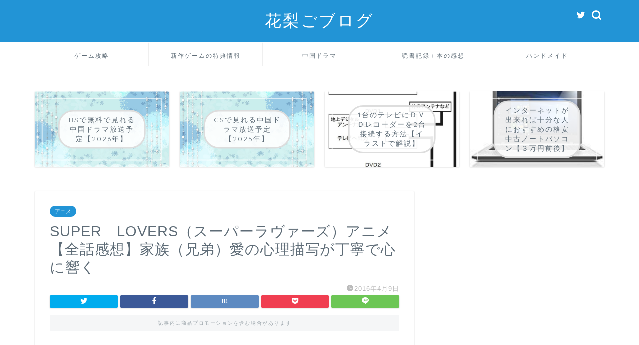

--- FILE ---
content_type: text/html; charset=UTF-8
request_url: https://www.karingo-blog.com/entry/2016-04-09-171453
body_size: 27195
content:
<!DOCTYPE html>
<html lang="ja">
<head prefix="og: http://ogp.me/ns# fb: http://ogp.me/ns/fb# article: http://ogp.me/ns/article#">
<meta charset="utf-8">
<meta http-equiv="X-UA-Compatible" content="IE=edge">
<meta name="viewport" content="width=device-width, initial-scale=1">
<!-- ここからOGP -->
<meta property="og:type" content="blog">
<meta property="og:title" content="SUPER　LOVERS（スーパーラヴァーズ）アニメ【全話感想】家族（兄弟）愛の心理描写が丁寧で心に響く｜花梨ごブログ"> 
<meta property="og:url" content="https://www.karingo-blog.com/entry/2016-04-09-171453"> 
<meta property="og:description" content="  2016年春アニメを手当たりしだいに見ている最中です。まぁ明らかに絵柄が自分好みじゃなさそうな、かわいい女の子ばっか"> 
<meta property="og:image" content="https://www.karingo-blog.com/wp-content/uploads/2019/08/51U4bTJk95L.jpg">
<meta property="og:site_name" content="花梨ごブログ">
<meta property="fb:admins" content="">
<meta name="twitter:card" content="summary">
<meta name="twitter:site" content="@karinnyantako">
<!-- ここまでOGP --> 

<meta name="description" itemprop="description" content="  2016年春アニメを手当たりしだいに見ている最中です。まぁ明らかに絵柄が自分好みじゃなさそうな、かわいい女の子ばっか" >
<link rel="canonical" href="https://www.karingo-blog.com/entry/2016-04-09-171453">
<title>SUPER　LOVERS（スーパーラヴァーズ）アニメ【全話感想】家族（兄弟）愛の心理描写が丁寧で心に響く｜花梨ごブログ</title>
<meta name='robots' content='max-image-preview:large' />
<link rel='dns-prefetch' href='//ajax.googleapis.com' />
<link rel='dns-prefetch' href='//cdnjs.cloudflare.com' />
<link rel='dns-prefetch' href='//stats.wp.com' />
<link rel="alternate" type="application/rss+xml" title="花梨ごブログ &raquo; フィード" href="https://www.karingo-blog.com/feed" />
<link rel="alternate" type="application/rss+xml" title="花梨ごブログ &raquo; コメントフィード" href="https://www.karingo-blog.com/comments/feed" />
<script type="text/javascript">
/* <![CDATA[ */
window._wpemojiSettings = {"baseUrl":"https:\/\/s.w.org\/images\/core\/emoji\/14.0.0\/72x72\/","ext":".png","svgUrl":"https:\/\/s.w.org\/images\/core\/emoji\/14.0.0\/svg\/","svgExt":".svg","source":{"concatemoji":"https:\/\/www.karingo-blog.com\/wp-includes\/js\/wp-emoji-release.min.js?ver=6.4.7"}};
/*! This file is auto-generated */
!function(i,n){var o,s,e;function c(e){try{var t={supportTests:e,timestamp:(new Date).valueOf()};sessionStorage.setItem(o,JSON.stringify(t))}catch(e){}}function p(e,t,n){e.clearRect(0,0,e.canvas.width,e.canvas.height),e.fillText(t,0,0);var t=new Uint32Array(e.getImageData(0,0,e.canvas.width,e.canvas.height).data),r=(e.clearRect(0,0,e.canvas.width,e.canvas.height),e.fillText(n,0,0),new Uint32Array(e.getImageData(0,0,e.canvas.width,e.canvas.height).data));return t.every(function(e,t){return e===r[t]})}function u(e,t,n){switch(t){case"flag":return n(e,"\ud83c\udff3\ufe0f\u200d\u26a7\ufe0f","\ud83c\udff3\ufe0f\u200b\u26a7\ufe0f")?!1:!n(e,"\ud83c\uddfa\ud83c\uddf3","\ud83c\uddfa\u200b\ud83c\uddf3")&&!n(e,"\ud83c\udff4\udb40\udc67\udb40\udc62\udb40\udc65\udb40\udc6e\udb40\udc67\udb40\udc7f","\ud83c\udff4\u200b\udb40\udc67\u200b\udb40\udc62\u200b\udb40\udc65\u200b\udb40\udc6e\u200b\udb40\udc67\u200b\udb40\udc7f");case"emoji":return!n(e,"\ud83e\udef1\ud83c\udffb\u200d\ud83e\udef2\ud83c\udfff","\ud83e\udef1\ud83c\udffb\u200b\ud83e\udef2\ud83c\udfff")}return!1}function f(e,t,n){var r="undefined"!=typeof WorkerGlobalScope&&self instanceof WorkerGlobalScope?new OffscreenCanvas(300,150):i.createElement("canvas"),a=r.getContext("2d",{willReadFrequently:!0}),o=(a.textBaseline="top",a.font="600 32px Arial",{});return e.forEach(function(e){o[e]=t(a,e,n)}),o}function t(e){var t=i.createElement("script");t.src=e,t.defer=!0,i.head.appendChild(t)}"undefined"!=typeof Promise&&(o="wpEmojiSettingsSupports",s=["flag","emoji"],n.supports={everything:!0,everythingExceptFlag:!0},e=new Promise(function(e){i.addEventListener("DOMContentLoaded",e,{once:!0})}),new Promise(function(t){var n=function(){try{var e=JSON.parse(sessionStorage.getItem(o));if("object"==typeof e&&"number"==typeof e.timestamp&&(new Date).valueOf()<e.timestamp+604800&&"object"==typeof e.supportTests)return e.supportTests}catch(e){}return null}();if(!n){if("undefined"!=typeof Worker&&"undefined"!=typeof OffscreenCanvas&&"undefined"!=typeof URL&&URL.createObjectURL&&"undefined"!=typeof Blob)try{var e="postMessage("+f.toString()+"("+[JSON.stringify(s),u.toString(),p.toString()].join(",")+"));",r=new Blob([e],{type:"text/javascript"}),a=new Worker(URL.createObjectURL(r),{name:"wpTestEmojiSupports"});return void(a.onmessage=function(e){c(n=e.data),a.terminate(),t(n)})}catch(e){}c(n=f(s,u,p))}t(n)}).then(function(e){for(var t in e)n.supports[t]=e[t],n.supports.everything=n.supports.everything&&n.supports[t],"flag"!==t&&(n.supports.everythingExceptFlag=n.supports.everythingExceptFlag&&n.supports[t]);n.supports.everythingExceptFlag=n.supports.everythingExceptFlag&&!n.supports.flag,n.DOMReady=!1,n.readyCallback=function(){n.DOMReady=!0}}).then(function(){return e}).then(function(){var e;n.supports.everything||(n.readyCallback(),(e=n.source||{}).concatemoji?t(e.concatemoji):e.wpemoji&&e.twemoji&&(t(e.twemoji),t(e.wpemoji)))}))}((window,document),window._wpemojiSettings);
/* ]]> */
</script>
<style id='wp-emoji-styles-inline-css' type='text/css'>

	img.wp-smiley, img.emoji {
		display: inline !important;
		border: none !important;
		box-shadow: none !important;
		height: 1em !important;
		width: 1em !important;
		margin: 0 0.07em !important;
		vertical-align: -0.1em !important;
		background: none !important;
		padding: 0 !important;
	}
</style>
<link rel='stylesheet' id='wp-block-library-css' href='https://www.karingo-blog.com/wp-includes/css/dist/block-library/style.min.css?ver=6.4.7' type='text/css' media='all' />
<style id='wp-block-library-inline-css' type='text/css'>
.has-text-align-justify{text-align:justify;}
</style>
<link rel='stylesheet' id='mediaelement-css' href='https://www.karingo-blog.com/wp-includes/js/mediaelement/mediaelementplayer-legacy.min.css?ver=4.2.17' type='text/css' media='all' />
<link rel='stylesheet' id='wp-mediaelement-css' href='https://www.karingo-blog.com/wp-includes/js/mediaelement/wp-mediaelement.min.css?ver=6.4.7' type='text/css' media='all' />
<style id='classic-theme-styles-inline-css' type='text/css'>
/*! This file is auto-generated */
.wp-block-button__link{color:#fff;background-color:#32373c;border-radius:9999px;box-shadow:none;text-decoration:none;padding:calc(.667em + 2px) calc(1.333em + 2px);font-size:1.125em}.wp-block-file__button{background:#32373c;color:#fff;text-decoration:none}
</style>
<style id='global-styles-inline-css' type='text/css'>
body{--wp--preset--color--black: #000000;--wp--preset--color--cyan-bluish-gray: #abb8c3;--wp--preset--color--white: #ffffff;--wp--preset--color--pale-pink: #f78da7;--wp--preset--color--vivid-red: #cf2e2e;--wp--preset--color--luminous-vivid-orange: #ff6900;--wp--preset--color--luminous-vivid-amber: #fcb900;--wp--preset--color--light-green-cyan: #7bdcb5;--wp--preset--color--vivid-green-cyan: #00d084;--wp--preset--color--pale-cyan-blue: #8ed1fc;--wp--preset--color--vivid-cyan-blue: #0693e3;--wp--preset--color--vivid-purple: #9b51e0;--wp--preset--gradient--vivid-cyan-blue-to-vivid-purple: linear-gradient(135deg,rgba(6,147,227,1) 0%,rgb(155,81,224) 100%);--wp--preset--gradient--light-green-cyan-to-vivid-green-cyan: linear-gradient(135deg,rgb(122,220,180) 0%,rgb(0,208,130) 100%);--wp--preset--gradient--luminous-vivid-amber-to-luminous-vivid-orange: linear-gradient(135deg,rgba(252,185,0,1) 0%,rgba(255,105,0,1) 100%);--wp--preset--gradient--luminous-vivid-orange-to-vivid-red: linear-gradient(135deg,rgba(255,105,0,1) 0%,rgb(207,46,46) 100%);--wp--preset--gradient--very-light-gray-to-cyan-bluish-gray: linear-gradient(135deg,rgb(238,238,238) 0%,rgb(169,184,195) 100%);--wp--preset--gradient--cool-to-warm-spectrum: linear-gradient(135deg,rgb(74,234,220) 0%,rgb(151,120,209) 20%,rgb(207,42,186) 40%,rgb(238,44,130) 60%,rgb(251,105,98) 80%,rgb(254,248,76) 100%);--wp--preset--gradient--blush-light-purple: linear-gradient(135deg,rgb(255,206,236) 0%,rgb(152,150,240) 100%);--wp--preset--gradient--blush-bordeaux: linear-gradient(135deg,rgb(254,205,165) 0%,rgb(254,45,45) 50%,rgb(107,0,62) 100%);--wp--preset--gradient--luminous-dusk: linear-gradient(135deg,rgb(255,203,112) 0%,rgb(199,81,192) 50%,rgb(65,88,208) 100%);--wp--preset--gradient--pale-ocean: linear-gradient(135deg,rgb(255,245,203) 0%,rgb(182,227,212) 50%,rgb(51,167,181) 100%);--wp--preset--gradient--electric-grass: linear-gradient(135deg,rgb(202,248,128) 0%,rgb(113,206,126) 100%);--wp--preset--gradient--midnight: linear-gradient(135deg,rgb(2,3,129) 0%,rgb(40,116,252) 100%);--wp--preset--font-size--small: 13px;--wp--preset--font-size--medium: 20px;--wp--preset--font-size--large: 36px;--wp--preset--font-size--x-large: 42px;--wp--preset--spacing--20: 0.44rem;--wp--preset--spacing--30: 0.67rem;--wp--preset--spacing--40: 1rem;--wp--preset--spacing--50: 1.5rem;--wp--preset--spacing--60: 2.25rem;--wp--preset--spacing--70: 3.38rem;--wp--preset--spacing--80: 5.06rem;--wp--preset--shadow--natural: 6px 6px 9px rgba(0, 0, 0, 0.2);--wp--preset--shadow--deep: 12px 12px 50px rgba(0, 0, 0, 0.4);--wp--preset--shadow--sharp: 6px 6px 0px rgba(0, 0, 0, 0.2);--wp--preset--shadow--outlined: 6px 6px 0px -3px rgba(255, 255, 255, 1), 6px 6px rgba(0, 0, 0, 1);--wp--preset--shadow--crisp: 6px 6px 0px rgba(0, 0, 0, 1);}:where(.is-layout-flex){gap: 0.5em;}:where(.is-layout-grid){gap: 0.5em;}body .is-layout-flow > .alignleft{float: left;margin-inline-start: 0;margin-inline-end: 2em;}body .is-layout-flow > .alignright{float: right;margin-inline-start: 2em;margin-inline-end: 0;}body .is-layout-flow > .aligncenter{margin-left: auto !important;margin-right: auto !important;}body .is-layout-constrained > .alignleft{float: left;margin-inline-start: 0;margin-inline-end: 2em;}body .is-layout-constrained > .alignright{float: right;margin-inline-start: 2em;margin-inline-end: 0;}body .is-layout-constrained > .aligncenter{margin-left: auto !important;margin-right: auto !important;}body .is-layout-constrained > :where(:not(.alignleft):not(.alignright):not(.alignfull)){max-width: var(--wp--style--global--content-size);margin-left: auto !important;margin-right: auto !important;}body .is-layout-constrained > .alignwide{max-width: var(--wp--style--global--wide-size);}body .is-layout-flex{display: flex;}body .is-layout-flex{flex-wrap: wrap;align-items: center;}body .is-layout-flex > *{margin: 0;}body .is-layout-grid{display: grid;}body .is-layout-grid > *{margin: 0;}:where(.wp-block-columns.is-layout-flex){gap: 2em;}:where(.wp-block-columns.is-layout-grid){gap: 2em;}:where(.wp-block-post-template.is-layout-flex){gap: 1.25em;}:where(.wp-block-post-template.is-layout-grid){gap: 1.25em;}.has-black-color{color: var(--wp--preset--color--black) !important;}.has-cyan-bluish-gray-color{color: var(--wp--preset--color--cyan-bluish-gray) !important;}.has-white-color{color: var(--wp--preset--color--white) !important;}.has-pale-pink-color{color: var(--wp--preset--color--pale-pink) !important;}.has-vivid-red-color{color: var(--wp--preset--color--vivid-red) !important;}.has-luminous-vivid-orange-color{color: var(--wp--preset--color--luminous-vivid-orange) !important;}.has-luminous-vivid-amber-color{color: var(--wp--preset--color--luminous-vivid-amber) !important;}.has-light-green-cyan-color{color: var(--wp--preset--color--light-green-cyan) !important;}.has-vivid-green-cyan-color{color: var(--wp--preset--color--vivid-green-cyan) !important;}.has-pale-cyan-blue-color{color: var(--wp--preset--color--pale-cyan-blue) !important;}.has-vivid-cyan-blue-color{color: var(--wp--preset--color--vivid-cyan-blue) !important;}.has-vivid-purple-color{color: var(--wp--preset--color--vivid-purple) !important;}.has-black-background-color{background-color: var(--wp--preset--color--black) !important;}.has-cyan-bluish-gray-background-color{background-color: var(--wp--preset--color--cyan-bluish-gray) !important;}.has-white-background-color{background-color: var(--wp--preset--color--white) !important;}.has-pale-pink-background-color{background-color: var(--wp--preset--color--pale-pink) !important;}.has-vivid-red-background-color{background-color: var(--wp--preset--color--vivid-red) !important;}.has-luminous-vivid-orange-background-color{background-color: var(--wp--preset--color--luminous-vivid-orange) !important;}.has-luminous-vivid-amber-background-color{background-color: var(--wp--preset--color--luminous-vivid-amber) !important;}.has-light-green-cyan-background-color{background-color: var(--wp--preset--color--light-green-cyan) !important;}.has-vivid-green-cyan-background-color{background-color: var(--wp--preset--color--vivid-green-cyan) !important;}.has-pale-cyan-blue-background-color{background-color: var(--wp--preset--color--pale-cyan-blue) !important;}.has-vivid-cyan-blue-background-color{background-color: var(--wp--preset--color--vivid-cyan-blue) !important;}.has-vivid-purple-background-color{background-color: var(--wp--preset--color--vivid-purple) !important;}.has-black-border-color{border-color: var(--wp--preset--color--black) !important;}.has-cyan-bluish-gray-border-color{border-color: var(--wp--preset--color--cyan-bluish-gray) !important;}.has-white-border-color{border-color: var(--wp--preset--color--white) !important;}.has-pale-pink-border-color{border-color: var(--wp--preset--color--pale-pink) !important;}.has-vivid-red-border-color{border-color: var(--wp--preset--color--vivid-red) !important;}.has-luminous-vivid-orange-border-color{border-color: var(--wp--preset--color--luminous-vivid-orange) !important;}.has-luminous-vivid-amber-border-color{border-color: var(--wp--preset--color--luminous-vivid-amber) !important;}.has-light-green-cyan-border-color{border-color: var(--wp--preset--color--light-green-cyan) !important;}.has-vivid-green-cyan-border-color{border-color: var(--wp--preset--color--vivid-green-cyan) !important;}.has-pale-cyan-blue-border-color{border-color: var(--wp--preset--color--pale-cyan-blue) !important;}.has-vivid-cyan-blue-border-color{border-color: var(--wp--preset--color--vivid-cyan-blue) !important;}.has-vivid-purple-border-color{border-color: var(--wp--preset--color--vivid-purple) !important;}.has-vivid-cyan-blue-to-vivid-purple-gradient-background{background: var(--wp--preset--gradient--vivid-cyan-blue-to-vivid-purple) !important;}.has-light-green-cyan-to-vivid-green-cyan-gradient-background{background: var(--wp--preset--gradient--light-green-cyan-to-vivid-green-cyan) !important;}.has-luminous-vivid-amber-to-luminous-vivid-orange-gradient-background{background: var(--wp--preset--gradient--luminous-vivid-amber-to-luminous-vivid-orange) !important;}.has-luminous-vivid-orange-to-vivid-red-gradient-background{background: var(--wp--preset--gradient--luminous-vivid-orange-to-vivid-red) !important;}.has-very-light-gray-to-cyan-bluish-gray-gradient-background{background: var(--wp--preset--gradient--very-light-gray-to-cyan-bluish-gray) !important;}.has-cool-to-warm-spectrum-gradient-background{background: var(--wp--preset--gradient--cool-to-warm-spectrum) !important;}.has-blush-light-purple-gradient-background{background: var(--wp--preset--gradient--blush-light-purple) !important;}.has-blush-bordeaux-gradient-background{background: var(--wp--preset--gradient--blush-bordeaux) !important;}.has-luminous-dusk-gradient-background{background: var(--wp--preset--gradient--luminous-dusk) !important;}.has-pale-ocean-gradient-background{background: var(--wp--preset--gradient--pale-ocean) !important;}.has-electric-grass-gradient-background{background: var(--wp--preset--gradient--electric-grass) !important;}.has-midnight-gradient-background{background: var(--wp--preset--gradient--midnight) !important;}.has-small-font-size{font-size: var(--wp--preset--font-size--small) !important;}.has-medium-font-size{font-size: var(--wp--preset--font-size--medium) !important;}.has-large-font-size{font-size: var(--wp--preset--font-size--large) !important;}.has-x-large-font-size{font-size: var(--wp--preset--font-size--x-large) !important;}
.wp-block-navigation a:where(:not(.wp-element-button)){color: inherit;}
:where(.wp-block-post-template.is-layout-flex){gap: 1.25em;}:where(.wp-block-post-template.is-layout-grid){gap: 1.25em;}
:where(.wp-block-columns.is-layout-flex){gap: 2em;}:where(.wp-block-columns.is-layout-grid){gap: 2em;}
.wp-block-pullquote{font-size: 1.5em;line-height: 1.6;}
</style>
<link rel='stylesheet' id='contact-form-7-css' href='https://www.karingo-blog.com/wp-content/plugins/contact-form-7/includes/css/styles.css?ver=5.1.4' type='text/css' media='all' />
<link rel='stylesheet' id='flexible-table-block-css' href='https://www.karingo-blog.com/wp-content/plugins/flexible-table-block/build/style-index.css?ver=1701303435' type='text/css' media='all' />
<style id='flexible-table-block-inline-css' type='text/css'>
.wp-block-flexible-table-block-table.wp-block-flexible-table-block-table>table{width:100%;max-width:100%;border-collapse:collapse;}.wp-block-flexible-table-block-table.wp-block-flexible-table-block-table.is-style-stripes tbody tr:nth-child(odd) th{background-color:#f0f0f1;}.wp-block-flexible-table-block-table.wp-block-flexible-table-block-table.is-style-stripes tbody tr:nth-child(odd) td{background-color:#f0f0f1;}.wp-block-flexible-table-block-table.wp-block-flexible-table-block-table.is-style-stripes tbody tr:nth-child(even) th{background-color:#ffffff;}.wp-block-flexible-table-block-table.wp-block-flexible-table-block-table.is-style-stripes tbody tr:nth-child(even) td{background-color:#ffffff;}.wp-block-flexible-table-block-table.wp-block-flexible-table-block-table>table tr th,.wp-block-flexible-table-block-table.wp-block-flexible-table-block-table>table tr td{padding:0.5em;border-width:1px;border-style:solid;border-color:#000000;text-align:left;vertical-align:middle;}.wp-block-flexible-table-block-table.wp-block-flexible-table-block-table>table tr th{background-color:#f0f0f1;}.wp-block-flexible-table-block-table.wp-block-flexible-table-block-table>table tr td{background-color:#ffffff;}@media screen and (min-width:769px){.wp-block-flexible-table-block-table.is-scroll-on-pc{overflow-x:scroll;}.wp-block-flexible-table-block-table.is-scroll-on-pc table{max-width:none;align-self:self-start;}}@media screen and (max-width:768px){.wp-block-flexible-table-block-table.is-scroll-on-mobile{overflow-x:scroll;}.wp-block-flexible-table-block-table.is-scroll-on-mobile table{max-width:none;align-self:self-start;}.wp-block-flexible-table-block-table table.is-stacked-on-mobile th,.wp-block-flexible-table-block-table table.is-stacked-on-mobile td{width:100%!important;display:block;}}
</style>
<link rel='stylesheet' id='toc-screen-css' href='https://www.karingo-blog.com/wp-content/plugins/table-of-contents-plus/screen.min.css?ver=2309' type='text/css' media='all' />
<link rel='stylesheet' id='parent-style-css' href='https://www.karingo-blog.com/wp-content/themes/jin/style.css?ver=6.4.7' type='text/css' media='all' />
<link rel='stylesheet' id='theme-style-css' href='https://www.karingo-blog.com/wp-content/themes/jin-child/style.css?ver=6.4.7' type='text/css' media='all' />
<link rel='stylesheet' id='swiper-style-css' href='https://cdnjs.cloudflare.com/ajax/libs/Swiper/4.0.7/css/swiper.min.css?ver=6.4.7' type='text/css' media='all' />
<link rel='stylesheet' id='pochipp-front-css' href='https://www.karingo-blog.com/wp-content/plugins/pochipp/dist/css/style.css?ver=1.11.0' type='text/css' media='all' />
<link rel='stylesheet' id='jetpack_css-css' href='https://www.karingo-blog.com/wp-content/plugins/jetpack/css/jetpack.css?ver=12.8.2' type='text/css' media='all' />
<link rel="https://api.w.org/" href="https://www.karingo-blog.com/wp-json/" /><link rel="alternate" type="application/json" href="https://www.karingo-blog.com/wp-json/wp/v2/posts/1657" /><link rel='shortlink' href='https://www.karingo-blog.com/?p=1657' />
<link rel="alternate" type="application/json+oembed" href="https://www.karingo-blog.com/wp-json/oembed/1.0/embed?url=https%3A%2F%2Fwww.karingo-blog.com%2Fentry%2F2016-04-09-171453" />
<link rel="alternate" type="text/xml+oembed" href="https://www.karingo-blog.com/wp-json/oembed/1.0/embed?url=https%3A%2F%2Fwww.karingo-blog.com%2Fentry%2F2016-04-09-171453&#038;format=xml" />
	<style>img#wpstats{display:none}</style>
		<!-- Pochipp -->
<style id="pchpp_custom_style">:root{--pchpp-color-inline: #069A8E;--pchpp-color-custom: #f99a0c;--pchpp-color-custom-2: #e0423c;--pchpp-color-amazon: #f99a0c;--pchpp-color-rakuten: #e0423c;--pchpp-color-yahoo: #438ee8;--pchpp-inline-bg-color: var(--pchpp-color-inline);--pchpp-inline-txt-color: #fff;--pchpp-inline-shadow: 0 1px 4px -1px rgba(0, 0, 0, 0.2);--pchpp-inline-radius: 0px;--pchpp-inline-width: 12em;}</style>
<script id="pchpp_vars">window.pchppVars = {};window.pchppVars.ajaxUrl = "https://www.karingo-blog.com/wp-admin/admin-ajax.php";window.pchppVars.ajaxNonce = "727e7e81cc";</script>
<script type="text/javascript" language="javascript">var vc_pid = "885971704";</script>
<!-- / Pochipp -->
	<style type="text/css">
		#wrapper {
			background-color: #ffffff;
			background-image: url();
					}

		.related-entry-headline-text span:before,
		#comment-title span:before,
		#reply-title span:before {
			background-color: #2294d6;
			border-color: #2294d6 !important;
		}

		#breadcrumb:after,
		#page-top a {
			background-color: #2294d6;
		}

		footer {
			background-color: #2294d6;
		}

		.footer-inner a,
		#copyright,
		#copyright-center {
			border-color: #fff !important;
			color: #fff !important;
		}

		#footer-widget-area {
			border-color: #fff !important;
		}

		.page-top-footer a {
			color: #2294d6 !important;
		}

		#breadcrumb ul li,
		#breadcrumb ul li a {
			color: #2294d6 !important;
		}

		body,
		a,
		a:link,
		a:visited,
		.my-profile,
		.widgettitle,
		.tabBtn-mag label {
			color: #5e6c77;
		}

		a:hover {
			color: #008db7;
		}

		.widget_nav_menu ul>li>a:before,
		.widget_categories ul>li>a:before,
		.widget_pages ul>li>a:before,
		.widget_recent_entries ul>li>a:before,
		.widget_archive ul>li>a:before,
		.widget_archive form:after,
		.widget_categories form:after,
		.widget_nav_menu ul>li>ul.sub-menu>li>a:before,
		.widget_categories ul>li>.children>li>a:before,
		.widget_pages ul>li>.children>li>a:before,
		.widget_nav_menu ul>li>ul.sub-menu>li>ul.sub-menu li>a:before,
		.widget_categories ul>li>.children>li>.children li>a:before,
		.widget_pages ul>li>.children>li>.children li>a:before {
			color: #2294d6;
		}

		.widget_nav_menu ul .sub-menu .sub-menu li a:before {
			background-color: #5e6c77 !important;
		}
		.d--labeling-act-border{
			border-color: rgba(94,108,119,0.18);
		}
		.c--labeling-act.d--labeling-act-solid{
			background-color: rgba(94,108,119,0.06);
		}
		.a--labeling-act{
			color: rgba(94,108,119,0.6);
		}
		.a--labeling-small-act span{
			background-color: rgba(94,108,119,0.21);
		}
		.c--labeling-act.d--labeling-act-strong{
			background-color: rgba(94,108,119,0.045);
		}
		.d--labeling-act-strong .a--labeling-act{
			color: rgba(94,108,119,0.75);
		}


		footer .footer-widget,
		footer .footer-widget a,
		footer .footer-widget ul li,
		.footer-widget.widget_nav_menu ul>li>a:before,
		.footer-widget.widget_categories ul>li>a:before,
		.footer-widget.widget_recent_entries ul>li>a:before,
		.footer-widget.widget_pages ul>li>a:before,
		.footer-widget.widget_archive ul>li>a:before,
		footer .widget_tag_cloud .tagcloud a:before {
			color: #fff !important;
			border-color: #fff !important;
		}

		footer .footer-widget .widgettitle {
			color: #fff !important;
			border-color: #2294d6 !important;
		}

		footer .widget_nav_menu ul .children .children li a:before,
		footer .widget_categories ul .children .children li a:before,
		footer .widget_nav_menu ul .sub-menu .sub-menu li a:before {
			background-color: #fff !important;
		}

		#drawernav a:hover,
		.post-list-title,
		#prev-next p,
		#toc_container .toc_list li a {
			color: #5e6c77 !important;
		}

		#header-box {
			background-color: #2294d6;
		}

		@media (min-width: 768px) {

			#header-box .header-box10-bg:before,
			#header-box .header-box11-bg:before {
				border-radius: 2px;
			}
		}

		@media (min-width: 768px) {
			.top-image-meta {
				margin-top: calc(0px - 30px);
			}
		}

		@media (min-width: 1200px) {
			.top-image-meta {
				margin-top: calc(0px);
			}
		}

		.pickup-contents:before {
			background-color: #2294d6 !important;
		}

		.main-image-text {
			color: #5e6c77;
		}

		.main-image-text-sub {
			color: #5e6c77;
		}

		@media (min-width: 481px) {
			#site-info {
				padding-top: 20px !important;
				padding-bottom: 20px !important;
			}
		}

		#site-info span a {
			color: #ffffff !important;
		}

		#headmenu .headsns .line a svg {
			fill: #ffffff !important;
		}

		#headmenu .headsns a,
		#headmenu {
			color: #ffffff !important;
			border-color: #ffffff !important;
		}

		.profile-follow .line-sns a svg {
			fill: #2294d6 !important;
		}

		.profile-follow .line-sns a:hover svg {
			fill: #2294d6 !important;
		}

		.profile-follow a {
			color: #2294d6 !important;
			border-color: #2294d6 !important;
		}

		.profile-follow a:hover,
		#headmenu .headsns a:hover {
			color: #2294d6 !important;
			border-color: #2294d6 !important;
		}

		.search-box:hover {
			color: #2294d6 !important;
			border-color: #2294d6 !important;
		}

		#header #headmenu .headsns .line a:hover svg {
			fill: #2294d6 !important;
		}

		.cps-icon-bar,
		#navtoggle:checked+.sp-menu-open .cps-icon-bar {
			background-color: #ffffff;
		}

		#nav-container {
			background-color: #ffffff;
		}

		.menu-box .menu-item svg {
			fill: #5e6c77;
		}

		#drawernav ul.menu-box>li>a,
		#drawernav2 ul.menu-box>li>a,
		#drawernav3 ul.menu-box>li>a,
		#drawernav4 ul.menu-box>li>a,
		#drawernav5 ul.menu-box>li>a,
		#drawernav ul.menu-box>li.menu-item-has-children:after,
		#drawernav2 ul.menu-box>li.menu-item-has-children:after,
		#drawernav3 ul.menu-box>li.menu-item-has-children:after,
		#drawernav4 ul.menu-box>li.menu-item-has-children:after,
		#drawernav5 ul.menu-box>li.menu-item-has-children:after {
			color: #5e6c77 !important;
		}

		#drawernav ul.menu-box li a,
		#drawernav2 ul.menu-box li a,
		#drawernav3 ul.menu-box li a,
		#drawernav4 ul.menu-box li a,
		#drawernav5 ul.menu-box li a {
			font-size: 12px !important;
		}

		#drawernav3 ul.menu-box>li {
			color: #5e6c77 !important;
		}

		#drawernav4 .menu-box>.menu-item>a:after,
		#drawernav3 .menu-box>.menu-item>a:after,
		#drawernav .menu-box>.menu-item>a:after {
			background-color: #5e6c77 !important;
		}

		#drawernav2 .menu-box>.menu-item:hover,
		#drawernav5 .menu-box>.menu-item:hover {
			border-top-color: #2294d6 !important;
		}

		.cps-info-bar a {
			background-color: #ffcd44 !important;
		}

		@media (min-width: 768px) {
			.post-list-mag .post-list-item:not(:nth-child(2n)) {
				margin-right: 2.6%;
			}
		}

		@media (min-width: 768px) {

			#tab-1:checked~.tabBtn-mag li [for="tab-1"]:after,
			#tab-2:checked~.tabBtn-mag li [for="tab-2"]:after,
			#tab-3:checked~.tabBtn-mag li [for="tab-3"]:after,
			#tab-4:checked~.tabBtn-mag li [for="tab-4"]:after {
				border-top-color: #2294d6 !important;
			}

			.tabBtn-mag label {
				border-bottom-color: #2294d6 !important;
			}
		}

		#tab-1:checked~.tabBtn-mag li [for="tab-1"],
		#tab-2:checked~.tabBtn-mag li [for="tab-2"],
		#tab-3:checked~.tabBtn-mag li [for="tab-3"],
		#tab-4:checked~.tabBtn-mag li [for="tab-4"],
		#prev-next a.next:after,
		#prev-next a.prev:after,
		.more-cat-button a:hover span:before {
			background-color: #2294d6 !important;
		}


		.swiper-slide .post-list-cat,
		.post-list-mag .post-list-cat,
		.post-list-mag3col .post-list-cat,
		.post-list-mag-sp1col .post-list-cat,
		.swiper-pagination-bullet-active,
		.pickup-cat,
		.post-list .post-list-cat,
		#breadcrumb .bcHome a:hover span:before,
		.popular-item:nth-child(1) .pop-num,
		.popular-item:nth-child(2) .pop-num,
		.popular-item:nth-child(3) .pop-num {
			background-color: #2294d6 !important;
		}

		.sidebar-btn a,
		.profile-sns-menu {
			background-color: #2294d6 !important;
		}

		.sp-sns-menu a,
		.pickup-contents-box a:hover .pickup-title {
			border-color: #2294d6 !important;
			color: #2294d6 !important;
		}

		.pro-line svg {
			fill: #2294d6 !important;
		}

		.cps-post-cat a,
		.meta-cat,
		.popular-cat {
			background-color: #2294d6 !important;
			border-color: #2294d6 !important;
		}

		.tagicon,
		.tag-box a,
		#toc_container .toc_list>li,
		#toc_container .toc_title {
			color: #2294d6 !important;
		}

		.widget_tag_cloud a::before {
			color: #5e6c77 !important;
		}

		.tag-box a,
		#toc_container:before {
			border-color: #2294d6 !important;
		}

		.cps-post-cat a:hover {
			color: #008db7 !important;
		}

		.pagination li:not([class*="current"]) a:hover,
		.widget_tag_cloud a:hover {
			background-color: #2294d6 !important;
		}

		.pagination li:not([class*="current"]) a:hover {
			opacity: 0.5 !important;
		}

		.pagination li.current a {
			background-color: #2294d6 !important;
			border-color: #2294d6 !important;
		}

		.nextpage a:hover span {
			color: #2294d6 !important;
			border-color: #2294d6 !important;
		}

		.cta-content:before {
			background-color: #2294d6 !important;
		}

		.cta-text,
		.info-title {
			color: #fff !important;
		}

		#footer-widget-area.footer_style1 .widgettitle {
			border-color: #2294d6 !important;
		}

		.sidebar_style1 .widgettitle,
		.sidebar_style5 .widgettitle {
			border-color: #2294d6 !important;
		}

		.sidebar_style2 .widgettitle,
		.sidebar_style4 .widgettitle,
		.sidebar_style6 .widgettitle,
		#home-bottom-widget .widgettitle,
		#home-top-widget .widgettitle,
		#post-bottom-widget .widgettitle,
		#post-top-widget .widgettitle {
			background-color: #2294d6 !important;
		}

		#home-bottom-widget .widget_search .search-box input[type="submit"],
		#home-top-widget .widget_search .search-box input[type="submit"],
		#post-bottom-widget .widget_search .search-box input[type="submit"],
		#post-top-widget .widget_search .search-box input[type="submit"] {
			background-color: #2294d6 !important;
		}

		.tn-logo-size {
			font-size: 240% !important;
		}

		@media (min-width: 481px) {
			.tn-logo-size img {
				width: calc(240%*0.5) !important;
			}
		}

		@media (min-width: 768px) {
			.tn-logo-size img {
				width: calc(240%*2.2) !important;
			}
		}

		@media (min-width: 1200px) {
			.tn-logo-size img {
				width: 240% !important;
			}
		}

		.sp-logo-size {
			font-size: 120% !important;
		}

		.sp-logo-size img {
			width: 120% !important;
		}

		.cps-post-main ul>li:before,
		.cps-post-main ol>li:before {
			background-color: #2294d6 !important;
		}

		.profile-card .profile-title {
			background-color: #2294d6 !important;
		}

		.profile-card {
			border-color: #2294d6 !important;
		}

		.cps-post-main a {
			color: #1a0dab;
		}

		.cps-post-main .marker {
			background: -webkit-linear-gradient(transparent 60%, #ffe2e2 0%);
			background: linear-gradient(transparent 60%, #ffe2e2 0%);
		}

		.cps-post-main .marker2 {
			background: -webkit-linear-gradient(transparent 60%, #a9eaf2 0%);
			background: linear-gradient(transparent 60%, #a9eaf2 0%);
		}

		.cps-post-main .jic-sc {
			color: #e9546b;
		}


		.simple-box1 {
			border-color: #2294d6 !important;
		}

		.simple-box2 {
			border-color: #f2bf7d !important;
		}

		.simple-box3 {
			border-color: #2294d6 !important;
		}

		.simple-box4 {
			border-color: #7badd8 !important;
		}

		.simple-box4:before {
			background-color: #7badd8;
		}

		.simple-box5 {
			border-color: #e896c7 !important;
		}

		.simple-box5:before {
			background-color: #e896c7;
		}

		.simple-box6 {
			background-color: #fffdef !important;
		}

		.simple-box7 {
			border-color: #def1f9 !important;
		}

		.simple-box7:before {
			background-color: #def1f9 !important;
		}

		.simple-box8 {
			border-color: #96ddc1 !important;
		}

		.simple-box8:before {
			background-color: #96ddc1 !important;
		}

		.simple-box9:before {
			background-color: #e1c0e8 !important;
		}

		.simple-box9:after {
			border-color: #e1c0e8 #e1c0e8 #fff #fff !important;
		}

		.kaisetsu-box1:before,
		.kaisetsu-box1-title {
			background-color: #ffb49e !important;
		}

		.kaisetsu-box2 {
			border-color: #89c2f4 !important;
		}

		.kaisetsu-box2-title {
			background-color: #89c2f4 !important;
		}

		.kaisetsu-box4 {
			border-color: #ea91a9 !important;
		}

		.kaisetsu-box4-title {
			background-color: #ea91a9 !important;
		}

		.kaisetsu-box5:before {
			background-color: #57b3ba !important;
		}

		.kaisetsu-box5-title {
			background-color: #57b3ba !important;
		}

		.concept-box1 {
			border-color: #85db8f !important;
		}

		.concept-box1:after {
			background-color: #85db8f !important;
		}

		.concept-box1:before {
			content: "ポイント" !important;
			color: #85db8f !important;
		}

		.concept-box2 {
			border-color: #f7cf6a !important;
		}

		.concept-box2:after {
			background-color: #f7cf6a !important;
		}

		.concept-box2:before {
			content: "注意点" !important;
			color: #f7cf6a !important;
		}

		.concept-box3 {
			border-color: #86cee8 !important;
		}

		.concept-box3:after {
			background-color: #86cee8 !important;
		}

		.concept-box3:before {
			content: "良い例" !important;
			color: #86cee8 !important;
		}

		.concept-box4 {
			border-color: #ed8989 !important;
		}

		.concept-box4:after {
			background-color: #ed8989 !important;
		}

		.concept-box4:before {
			content: "悪い例" !important;
			color: #ed8989 !important;
		}

		.concept-box5 {
			border-color: #9e9e9e !important;
		}

		.concept-box5:after {
			background-color: #9e9e9e !important;
		}

		.concept-box5:before {
			content: "参考" !important;
			color: #9e9e9e !important;
		}

		.concept-box6 {
			border-color: #8eaced !important;
		}

		.concept-box6:after {
			background-color: #8eaced !important;
		}

		.concept-box6:before {
			content: "メモ" !important;
			color: #8eaced !important;
		}

		.innerlink-box1,
		.blog-card {
			border-color: #ff6868 !important;
		}

		.innerlink-box1-title {
			background-color: #ff6868 !important;
			border-color: #ff6868 !important;
		}

		.innerlink-box1:before,
		.blog-card-hl-box {
			background-color: #ff6868 !important;
		}

		.jin-ac-box01-title::after {
			color: #2294d6;
		}

		.color-button01 a,
		.color-button01 a:hover,
		.color-button01:before {
			background-color: #51a5d6 !important;
		}

		.top-image-btn-color a,
		.top-image-btn-color a:hover,
		.top-image-btn-color:before {
			background-color: #ffcd44 !important;
		}

		.color-button02 a,
		.color-button02 a:hover,
		.color-button02:before {
			background-color: #ff6868 !important;
		}

		.color-button01-big a,
		.color-button01-big a:hover,
		.color-button01-big:before {
			background-color: #ff6768 !important;
		}

		.color-button01-big a,
		.color-button01-big:before {
			border-radius: 5px !important;
		}

		.color-button01-big a {
			padding-top: 20px !important;
			padding-bottom: 20px !important;
		}

		.color-button02-big a,
		.color-button02-big a:hover,
		.color-button02-big:before {
			background-color: #dd9933 !important;
		}

		.color-button02-big a,
		.color-button02-big:before {
			border-radius: 40px !important;
		}

		.color-button02-big a {
			padding-top: 10px !important;
			padding-bottom: 10px !important;
		}

		.color-button01-big {
			width: 75% !important;
		}

		.color-button02-big {
			width: 75% !important;
		}

		.top-image-btn-color a:hover,
		.color-button01 a:hover,
		.color-button02 a:hover,
		.color-button01-big a:hover,
		.color-button02-big a:hover {
			opacity: 1;
		}

		.h2-style01 h2,
		.h2-style02 h2:before,
		.h2-style03 h2,
		.h2-style04 h2:before,
		.h2-style05 h2,
		.h2-style07 h2:before,
		.h2-style07 h2:after,
		.h3-style03 h3:before,
		.h3-style02 h3:before,
		.h3-style05 h3:before,
		.h3-style07 h3:before,
		.h2-style08 h2:after,
		.h2-style10 h2:before,
		.h2-style10 h2:after,
		.h3-style02 h3:after,
		.h4-style02 h4:before {
			background-color: #2294d6 !important;
		}

		.h3-style01 h3,
		.h3-style04 h3,
		.h3-style05 h3,
		.h3-style06 h3,
		.h4-style01 h4,
		.h2-style02 h2,
		.h2-style08 h2,
		.h2-style08 h2:before,
		.h2-style09 h2,
		.h4-style03 h4 {
			border-color: #2294d6 !important;
		}

		.h2-style05 h2:before {
			border-top-color: #2294d6 !important;
		}

		.h2-style06 h2:before,
		.sidebar_style3 .widgettitle:after {
			background-image: linear-gradient(-45deg,
					transparent 25%,
					#2294d6 25%,
					#2294d6 50%,
					transparent 50%,
					transparent 75%,
					#2294d6 75%,
					#2294d6);
		}

		.jin-h2-icons.h2-style02 h2 .jic:before,
		.jin-h2-icons.h2-style04 h2 .jic:before,
		.jin-h2-icons.h2-style06 h2 .jic:before,
		.jin-h2-icons.h2-style07 h2 .jic:before,
		.jin-h2-icons.h2-style08 h2 .jic:before,
		.jin-h2-icons.h2-style09 h2 .jic:before,
		.jin-h2-icons.h2-style10 h2 .jic:before,
		.jin-h3-icons.h3-style01 h3 .jic:before,
		.jin-h3-icons.h3-style02 h3 .jic:before,
		.jin-h3-icons.h3-style03 h3 .jic:before,
		.jin-h3-icons.h3-style04 h3 .jic:before,
		.jin-h3-icons.h3-style05 h3 .jic:before,
		.jin-h3-icons.h3-style06 h3 .jic:before,
		.jin-h3-icons.h3-style07 h3 .jic:before,
		.jin-h4-icons.h4-style01 h4 .jic:before,
		.jin-h4-icons.h4-style02 h4 .jic:before,
		.jin-h4-icons.h4-style03 h4 .jic:before,
		.jin-h4-icons.h4-style04 h4 .jic:before {
			color: #2294d6;
		}

		@media all and (-ms-high-contrast:none) {

			*::-ms-backdrop,
			.color-button01:before,
			.color-button02:before,
			.color-button01-big:before,
			.color-button02-big:before {
				background-color: #595857 !important;
			}
		}

		.jin-lp-h2 h2,
		.jin-lp-h2 h2 {
			background-color: transparent !important;
			border-color: transparent !important;
			color: #5e6c77 !important;
		}

		.jincolumn-h3style2 {
			border-color: #2294d6 !important;
		}

		.jinlph2-style1 h2:first-letter {
			color: #2294d6 !important;
		}

		.jinlph2-style2 h2,
		.jinlph2-style3 h2 {
			border-color: #2294d6 !important;
		}

		.jin-photo-title .jin-fusen1-down,
		.jin-photo-title .jin-fusen1-even,
		.jin-photo-title .jin-fusen1-up {
			border-left-color: #2294d6;
		}

		.jin-photo-title .jin-fusen2,
		.jin-photo-title .jin-fusen3 {
			background-color: #2294d6;
		}

		.jin-photo-title .jin-fusen2:before,
		.jin-photo-title .jin-fusen3:before {
			border-top-color: #2294d6;
		}

		.has-huge-font-size {
			font-size: 42px !important;
		}

		.has-large-font-size {
			font-size: 36px !important;
		}

		.has-medium-font-size {
			font-size: 20px !important;
		}

		.has-normal-font-size {
			font-size: 16px !important;
		}

		.has-small-font-size {
			font-size: 13px !important;
		}
	</style>

<!-- Jetpack Open Graph Tags -->
<meta property="og:type" content="article" />
<meta property="og:title" content="SUPER　LOVERS（スーパーラヴァーズ）アニメ【全話感想】家族（兄弟）愛の心理描写が丁寧で心に響く" />
<meta property="og:url" content="https://www.karingo-blog.com/entry/2016-04-09-171453" />
<meta property="og:description" content="  2016年春アニメを手当たりしだいに見ている最中です。まぁ明らかに絵柄が自分好みじゃなさそうな、かわいい女&hellip;" />
<meta property="article:published_time" content="2016-04-09T08:14:53+00:00" />
<meta property="article:modified_time" content="2016-04-09T08:14:53+00:00" />
<meta property="og:site_name" content="花梨ごブログ" />
<meta property="og:image" content="https://www.karingo-blog.com/wp-content/uploads/2019/08/51U4bTJk95L.jpg" />
<meta property="og:image:width" content="353" />
<meta property="og:image:height" content="500" />
<meta property="og:image:alt" content="" />
<meta property="og:locale" content="ja_JP" />
<meta name="twitter:text:title" content="SUPER　LOVERS（スーパーラヴァーズ）アニメ【全話感想】家族（兄弟）愛の心理描写が丁寧で心に響く" />
<meta name="twitter:image" content="https://www.karingo-blog.com/wp-content/uploads/2019/08/51U4bTJk95L.jpg?w=640" />
<meta name="twitter:card" content="summary_large_image" />

<!-- End Jetpack Open Graph Tags -->
<link rel="icon" href="https://www.karingo-blog.com/wp-content/uploads/2019/08/cropped-fabi2-32x32.jpg" sizes="32x32" />
<link rel="icon" href="https://www.karingo-blog.com/wp-content/uploads/2019/08/cropped-fabi2-192x192.jpg" sizes="192x192" />
<link rel="apple-touch-icon" href="https://www.karingo-blog.com/wp-content/uploads/2019/08/cropped-fabi2-180x180.jpg" />
<meta name="msapplication-TileImage" content="https://www.karingo-blog.com/wp-content/uploads/2019/08/cropped-fabi2-270x270.jpg" />
		<style type="text/css" id="wp-custom-css">
			/* 訪問済みのリンク色 */
a:visited {
    color:#660099;
}

.sikaku { 
	border-style: solid ;
	border-width: 1px;
	color:#333333 ;
	border-radius:5px;
	-moz-border-radius:5px;
	-webkit-border-radius:5px;
	-moz-box-shadow:1px 1px 3px #c0c0c0;
	-webkit-box-shadow:1px 1px 3px #c0c0c0;
	box-shadow:1px 1px 3px #c0c0c0;
	background-color:#f7f7f7;
	margin:10px;
	padding:10px;
}

/*カエレバ・ヨメレバ（PC版）*/

	.kaerebalink-image,
	.booklink-image
	{
		float:none; /* 画像を中央寄せに */
		margin:0;
		text-align:center;
	}
	/* 画像サイズを最大160pxに */
	.kaerebalink-image img,
	.booklink-image img
	{
		width:160px;
		height:auto;
	}
.kaerebalink-info, .booklink-info {
    width:95%;
    margin-left: 2em;
    float: left;
}
.kaerebalink-name > a, .booklink-name > a {
    font-size: 16px;
    color: #256CC5;
    text-decoration: underline;
}
.kaerebalink-powered-date, .booklink-powered-date {
    font-size: 12px;
}
.kaerebalink-powered-date a, .booklink-powered-date a {
    color: #256CC5;
    text-decoration: underline;
}
.kaerebalink-link1, .booklink-link2 {

    margin-top: 1em;
}
.kaerebalink-link1 div, .booklink-link2 div {
    margin-right: 5px;
    margin-bottom:8px;
    text-align: center;
    float:left;
    width: 30%;
}
.kaerebalink-link1 div:active, .booklink-link2 div:active {
    border-top:3px solid #FFFFFF;
margin-bottom: none;
    box-shadow:none;
}
.kaerebalink-link1 div a, .booklink-link2 div a {
    color: white;
    text-decoration: none;
    font-weight: bold;
    display:block;
    width: 100%;
    height: 40px;
    line-height: 40px;
}
.shoplinkamazon {
    background: #292929;
    box-shadow: 0 3px #B16A00;
}
.shoplinkamazon:hover {
    background: #737373 ;
}
.shoplinkkindle {
    background: #e47911;
    box-shadow: 0 3px #015684;
}
.shoplinkkindle:hover {
    background: #737373;
}
.shoplinkrakuten {
    background: #BD0000;
    box-shadow: 0 3px #7B0101;
}
.shoplinkrakuten:hover {
    background: #737373;
}
.shoplinkkakakucom {
    background: #25388E;
    box-shadow: 0 3px #081658;
}
.shoplinkkakakucom:hover {
    background: #485CB7;
}
.shoplinkyahoo {
    background: #750992;
    box-shadow: 0 3px #3F0250;
}
.shoplinkyahoo:hover {
    background: #8F0FB3;
}
.booklink-footer {
    height:0;
    clear: left;
}
.shoplinkseven {
    background: #25388E;
    box-shadow: 0 3px #081658;
}
.shoplinkseven:hover {
    background: #485CB7;
}

/*カエレバ・ヨメレバ（スマホ版）*/
@media all and (max-width:767px) {
	.kaerebalink-image,
	.booklink-image
	{
		float:none; /* 画像を中央寄せに */
		margin:0;
		text-align:center;
	}
	/* 画像サイズを最大160pxに */
	.kaerebalink-image img,
	.booklink-image img
	{
		width:160px;
		height:auto;
	}.kaerebalink-info, .booklink-info {
    width:80%;
    margin-left: 2em;

}
.kaerebalink-name > a, .booklink-name > a {
    font-size: 16px;
    color: #256CC5;
    text-decoration: underline;
}
.kaerebalink-powered-date, .booklink-powered-date {
    font-size: 12px;
}
.kaerebalink-powered-date a, .booklink-powered-date a {
    color: #256CC5;
    text-decoration: underline;
}
.kaerebalink-link1, .booklink-link2 {

    margin-top: 1em;
}
.kaerebalink-link1 div, .booklink-link2 div {
　　margin-bottom:8px; /* 上下ボタン間の幅指定 */
    text-align: center;
    width: 100%;
    float:left;
}
.kaerebalink-link1 div a, .booklink-link2 div a {
    color: #FFFFFF;
    text-align: center;
    text-decoration: none;
    font-weight: bold;
    display:block;
    width: 100%;
    height: 30px;
    line-height: 30px;
}
.shoplinkamazon {
    background: #292929;
    box-shadow: 0 3px #B16A00;
}
.shoplinkamazon:hover {
    background: #737373;
}
.shoplinkkindle {
    background: #e47911;
    box-shadow: 0 3px #015684;
}
.shoplinkkindle:hover {
    background: #737373;
}
.shoplinkrakuten {
    background: #BD0000;
    box-shadow: 0 3px #7B0101;
}
.shoplinkrakuten:hover {
    background: #737373;
}
.shoplinkkakakucom {
    background: #25388E;
    box-shadow: 0 3px #081658;
}
.shoplinkkakakucom:hover {
    background: #485CB7;
}
.shoplinkyahoo {
    background: #750992;
    box-shadow: 0 3px #3F0250;
}
.shoplinkyahoo:hover {
    background: #8F0FB3;
}

.booklink-footer {
    height:0;
    clear: left;
}

.shoplinkseven {
    background: #25388E;
    box-shadow: 0 3px #081658;
}
.shoplinkseven:hover {
    background: #485CB7;
}
}


.pickup-image,
.new-entry-item .eyecatch,
.post-list-thumb {
    position: relative;
    overflow: hidden;
    width: 100%;
}
.pickup-image:before,
.new-entry-item .eyecatch:before,
.post-list-thumb:before {
    content:"";
    display: block;
    padding-top: 56.25%; /* 16:9 */
}
.pickup-image img,
.new-entry-item .eyecatch img,
.post-list-thumb img {
    position: absolute;
    top: 50%;
    left: 50%;
   -webkit-transform: translate(-50%, -50%) !important;
   transform: translate(-50%, -50%) !important;
}		</style>
			
<!--カエレバCSS-->
<!--アプリーチCSS-->

<!-- Google tag (gtag.js) -->
<script async src="https://www.googletagmanager.com/gtag/js?id=G-XCQFXFF9WZ"></script>
<script>
  window.dataLayer = window.dataLayer || [];
  function gtag(){dataLayer.push(arguments);}
  gtag('js', new Date());

  gtag('config', 'G-XCQFXFF9WZ');
</script>
</head>
<body class="post-template-default single single-post postid-1657 single-format-standard" id="nofont-style">
<div id="wrapper">

		
	<div id="scroll-content" class="animate-off">
	
		<!--ヘッダー-->

								
<div id="header-box" class="tn_on header-box animate-off">
	<div id="header" class="header-type2 header animate-off">
		
		<div id="site-info" class="ef">
												<span class="tn-logo-size"><a href='https://www.karingo-blog.com/' title='花梨ごブログ' rel='home'>花梨ごブログ</a></span>
									</div>

	
				<div id="headmenu">
			<span class="headsns tn_sns_on">
									<span class="twitter"><a href="#"><i class="jic-type jin-ifont-twitter" aria-hidden="true"></i></a></span>
																	
									

			</span>
			<span class="headsearch tn_search_on">
				<form class="search-box" role="search" method="get" id="searchform" action="https://www.karingo-blog.com/">
	<input type="search" placeholder="" class="text search-text" value="" name="s" id="s">
	<input type="submit" id="searchsubmit" value="&#xe931;">
</form>
			</span>
		</div>
		
	</div>
	
		
</div>

		
	<!--グローバルナビゲーション layout1-->
				<div id="nav-container" class="header-style3-animate animate-off">
			<div id="drawernav2" class="ef">
				<nav class="fixed-content"><ul class="menu-box"><li class="menu-item menu-item-type-taxonomy menu-item-object-category menu-item-has-children menu-item-10895"><a href="https://www.karingo-blog.com/entry/category/%e3%82%b2%e3%83%bc%e3%83%a0%e3%83%97%e3%83%ac%e3%82%a4%e6%97%a5%e8%a8%98%ef%bc%8b%e6%84%9f%e6%83%b3%ef%bc%8b%e6%94%bb%e7%95%a5%e3%83%a1%e3%83%a2">ゲーム攻略</a>
<ul class="sub-menu">
	<li class="menu-item menu-item-type-taxonomy menu-item-object-category menu-item-10876"><a href="https://www.karingo-blog.com/entry/category/%e3%82%b2%e3%83%bc%e3%83%a0%e3%83%97%e3%83%ac%e3%82%a4%e6%97%a5%e8%a8%98%ef%bc%8b%e6%84%9f%e6%83%b3%ef%bc%8b%e6%94%bb%e7%95%a5%e3%83%a1%e3%83%a2/%e3%82%a4%e3%83%bc%e3%82%b9%ef%bc%98%e3%80%90%ef%bd%90%ef%bd%93%ef%bc%94%e3%80%91">イース８攻略</a></li>
	<li class="menu-item menu-item-type-taxonomy menu-item-object-category menu-item-10877"><a href="https://www.karingo-blog.com/entry/category/%e3%82%b2%e3%83%bc%e3%83%a0%e3%83%97%e3%83%ac%e3%82%a4%e6%97%a5%e8%a8%98%ef%bc%8b%e6%84%9f%e6%83%b3%ef%bc%8b%e6%94%bb%e7%95%a5%e3%83%a1%e3%83%a2/%e3%82%a4%e3%83%bc%e3%82%b9%ef%bc%99">イース９攻略</a></li>
	<li class="menu-item menu-item-type-post_type menu-item-object-post menu-item-10904"><a href="https://www.karingo-blog.com/entry/2019-06-07-214532">イースセルセタ攻略</a></li>
	<li class="menu-item menu-item-type-taxonomy menu-item-object-category menu-item-10878"><a href="https://www.karingo-blog.com/entry/category/%e3%82%b2%e3%83%bc%e3%83%a0%e3%83%97%e3%83%ac%e3%82%a4%e6%97%a5%e8%a8%98%ef%bc%8b%e6%84%9f%e6%83%b3%ef%bc%8b%e6%94%bb%e7%95%a5%e3%83%a1%e3%83%a2/%e3%83%89%e3%83%a9%e3%82%af%e3%82%a811">ドラクエ11攻略</a></li>
	<li class="menu-item menu-item-type-taxonomy menu-item-object-category menu-item-10879"><a href="https://www.karingo-blog.com/entry/category/%e3%82%b2%e3%83%bc%e3%83%a0%e3%83%97%e3%83%ac%e3%82%a4%e6%97%a5%e8%a8%98%ef%bc%8b%e6%84%9f%e6%83%b3%ef%bc%8b%e6%94%bb%e7%95%a5%e3%83%a1%e3%83%a2/%e3%83%8b%e3%83%bc%e3%82%a2%e3%82%aa%e3%83%bc%e3%83%88%e3%83%9e%e3%82%bf">ニーアオートマタ攻略</a></li>
	<li class="menu-item menu-item-type-taxonomy menu-item-object-category menu-item-10880"><a href="https://www.karingo-blog.com/entry/category/%e3%82%b2%e3%83%bc%e3%83%a0%e3%83%97%e3%83%ac%e3%82%a4%e6%97%a5%e8%a8%98%ef%bc%8b%e6%84%9f%e6%83%b3%ef%bc%8b%e6%94%bb%e7%95%a5%e3%83%a1%e3%83%a2/%e3%83%9a%e3%83%ab%e3%82%bd%e3%83%8a%ef%bc%95">ペルソナ５攻略</a></li>
	<li class="menu-item menu-item-type-taxonomy menu-item-object-category menu-item-10893"><a href="https://www.karingo-blog.com/entry/category/%e3%82%b2%e3%83%bc%e3%83%a0%e3%83%97%e3%83%ac%e3%82%a4%e6%97%a5%e8%a8%98%ef%bc%8b%e6%84%9f%e6%83%b3%ef%bc%8b%e6%94%bb%e7%95%a5%e3%83%a1%e3%83%a2/%e3%82%ab%e3%83%aa%e3%82%ae%e3%83%a5%e3%83%a9%e3%80%90ps4%e3%80%91">カリギュラ攻略</a></li>
	<li class="menu-item menu-item-type-taxonomy menu-item-object-category menu-item-10906"><a href="https://www.karingo-blog.com/entry/category/%e3%82%b2%e3%83%bc%e3%83%a0%e3%83%97%e3%83%ac%e3%82%a4%e6%97%a5%e8%a8%98%ef%bc%8b%e6%84%9f%e6%83%b3%ef%bc%8b%e6%94%bb%e7%95%a5%e3%83%a1%e3%83%a2/%e3%83%86%e3%82%a4%e3%83%ab%e3%82%ba%e3%82%aa%e3%83%96%e3%83%99%e3%83%ab%e3%82%bb%e3%83%aa%e3%82%a2">テイルズオブベルセリア攻略</a></li>
	<li class="menu-item menu-item-type-taxonomy menu-item-object-category menu-item-10907"><a href="https://www.karingo-blog.com/entry/category/%e3%82%b2%e3%83%bc%e3%83%a0%e3%83%97%e3%83%ac%e3%82%a4%e6%97%a5%e8%a8%98%ef%bc%8b%e6%84%9f%e6%83%b3%ef%bc%8b%e6%94%bb%e7%95%a5%e3%83%a1%e3%83%a2/%ef%bd%86%ef%bd%8615">FF15攻略</a></li>
	<li class="menu-item menu-item-type-taxonomy menu-item-object-category menu-item-10903"><a href="https://www.karingo-blog.com/entry/category/%e3%82%b2%e3%83%bc%e3%83%a0%e3%83%97%e3%83%ac%e3%82%a4%e6%97%a5%e8%a8%98%ef%bc%8b%e6%84%9f%e6%83%b3%ef%bc%8b%e6%94%bb%e7%95%a5%e3%83%a1%e3%83%a2/%e3%82%ad%e3%83%b3%e3%82%b0%e3%83%80%e3%83%a0%e3%83%8f%e3%83%bc%e3%83%84%ef%bc%93">キングダムハーツ３攻略</a></li>
	<li class="menu-item menu-item-type-taxonomy menu-item-object-category menu-item-10899"><a href="https://www.karingo-blog.com/entry/category/%e3%82%b2%e3%83%bc%e3%83%a0%e3%83%97%e3%83%ac%e3%82%a4%e6%97%a5%e8%a8%98%ef%bc%8b%e6%84%9f%e6%83%b3%ef%bc%8b%e6%94%bb%e7%95%a5%e3%83%a1%e3%83%a2/deemo-reborn">DEEMO Reborn攻略</a></li>
	<li class="menu-item menu-item-type-taxonomy menu-item-object-category menu-item-10905"><a href="https://www.karingo-blog.com/entry/category/%e3%82%b2%e3%83%bc%e3%83%a0%e3%83%97%e3%83%ac%e3%82%a4%e6%97%a5%e8%a8%98%ef%bc%8b%e6%84%9f%e6%83%b3%ef%bc%8b%e6%94%bb%e7%95%a5%e3%83%a1%e3%83%a2/%e8%8f%af%e3%82%a2%e3%83%af%e3%82%bb">華アワセ攻略</a></li>
	<li class="menu-item menu-item-type-taxonomy menu-item-object-category menu-item-10900"><a href="https://www.karingo-blog.com/entry/category/%e3%82%b2%e3%83%bc%e3%83%a0%e3%83%97%e3%83%ac%e3%82%a4%e6%97%a5%e8%a8%98%ef%bc%8b%e6%84%9f%e6%83%b3%ef%bc%8b%e6%94%bb%e7%95%a5%e3%83%a1%e3%83%a2/%e3%81%82%e3%81%95%e3%81%8d%e3%80%81%e3%82%86%e3%82%81%e3%81%bf%e3%81%97">あさき、ゆめみし攻略</a></li>
	<li class="menu-item menu-item-type-taxonomy menu-item-object-category menu-item-10908"><a href="https://www.karingo-blog.com/entry/category/%e3%82%b2%e3%83%bc%e3%83%a0%e3%83%97%e3%83%ac%e3%82%a4%e6%97%a5%e8%a8%98%ef%bc%8b%e6%84%9f%e6%83%b3%ef%bc%8b%e6%94%bb%e7%95%a5%e3%83%a1%e3%83%a2/%e3%83%ad%e3%82%b9%e3%83%88%e3%82%b9%e3%83%95%e3%82%a3%e3%82%a2">ロストスフィア攻略</a></li>
</ul>
</li>
<li class="menu-item menu-item-type-taxonomy menu-item-object-category menu-item-10894"><a href="https://www.karingo-blog.com/entry/category/%e3%82%b2%e3%83%bc%e3%83%a0%e3%83%97%e3%83%ac%e3%82%a4%e6%97%a5%e8%a8%98%ef%bc%8b%e6%84%9f%e6%83%b3%ef%bc%8b%e6%94%bb%e7%95%a5%e3%83%a1%e3%83%a2/%e6%96%b0%e4%bd%9c%e3%82%b2%e3%83%bc%e3%83%a0%e7%99%ba%e5%a3%b2%e6%97%a5%e3%81%a8%e7%89%b9%e5%85%b8%ef%bc%88%e5%88%9d%e5%9b%9e%e3%83%bb%e4%ba%88%e7%b4%84%e3%83%bb%e5%ba%97%e8%88%97%e8%b3%bc%e5%85%a5">新作ゲームの特典情報</a></li>
<li class="menu-item menu-item-type-taxonomy menu-item-object-category menu-item-has-children menu-item-10897"><a href="https://www.karingo-blog.com/entry/category/%e4%b8%ad%e5%9b%bd%e3%83%89%e3%83%a9%e3%83%9e">中国ドラマ</a>
<ul class="sub-menu">
	<li class="menu-item menu-item-type-post_type menu-item-object-post menu-item-10910"><a href="https://www.karingo-blog.com/entry/bs-free-chinese-drama">BSで無料で見れる中国ドラマ放送予定【2026年】</a></li>
	<li class="menu-item menu-item-type-post_type menu-item-object-post menu-item-10909"><a href="https://www.karingo-blog.com/entry/cs-chinese-drama">CSで見れる中国ドラマ放送予定【2025年】</a></li>
	<li class="menu-item menu-item-type-post_type menu-item-object-post menu-item-10911"><a href="https://www.karingo-blog.com/entry/u-next-chinese-drama">中国ドラマ見るならU-NEXTがおすすめ【陳情令・山河令の沼にハマった人に見て欲しい厳選ドラマ一覧】</a></li>
</ul>
</li>
<li class="menu-item menu-item-type-taxonomy menu-item-object-category menu-item-10896"><a href="https://www.karingo-blog.com/entry/category/%e8%aa%ad%e6%9b%b8%e8%a8%98%e9%8c%b2%ef%bc%8b%e6%9c%ac%e3%81%ae%e6%84%9f%e6%83%b3">読書記録＋本の感想</a></li>
<li class="menu-item menu-item-type-taxonomy menu-item-object-category menu-item-has-children menu-item-10898"><a href="https://www.karingo-blog.com/entry/category/%e3%83%8f%e3%83%b3%e3%83%89%e3%83%a1%e3%82%a4%e3%83%89">ハンドメイド</a>
<ul class="sub-menu">
	<li class="menu-item menu-item-type-post_type menu-item-object-post menu-item-10912"><a href="https://www.karingo-blog.com/entry/lacecurtain-skirt-100kin-how-to">ダイソー100均のレースカーテンでスカートを作ってみたよ【作り方】</a></li>
	<li class="menu-item menu-item-type-post_type menu-item-object-post menu-item-10916"><a href="https://www.karingo-blog.com/entry/2017-02-04-220641">キャラメルポーチの作り方に役立つサイズの計算方法【寸法早見表】</a></li>
	<li class="menu-item menu-item-type-post_type menu-item-object-post menu-item-10914"><a href="https://www.karingo-blog.com/entry/2018-01-10-221819">ダイソー100均のアイロン台（シート）が便利だよ【買って良かった100均グッズ】</a></li>
	<li class="menu-item menu-item-type-post_type menu-item-object-post menu-item-10915"><a href="https://www.karingo-blog.com/entry/2017-12-27-224829">ポーチやトートバッグ作りにおすすめの接着芯の厚さはどれ？接着芯を大量に購入してみました</a></li>
	<li class="menu-item menu-item-type-post_type menu-item-object-post menu-item-10917"><a href="https://www.karingo-blog.com/entry/2017-01-23-223259">【ジャノメミシンファスナー押さえ】ファスナーの際が上手に縫えない。自分の腕の所為じゃなくてミシンのアタッチメントだった</a></li>
	<li class="menu-item menu-item-type-post_type menu-item-object-post menu-item-10913"><a href="https://www.karingo-blog.com/entry/2018-01-20-221117">アイロン定規が便利だと聞いて買ってみました【購入レビュー】</a></li>
	<li class="menu-item menu-item-type-post_type menu-item-object-post menu-item-10918"><a href="https://www.karingo-blog.com/entry/2017-02-14-224122">【プラスナップが簡単で便利】マジックテープやスナップ、ボタンよりおすすめです「カシメる」って何？</a></li>
	<li class="menu-item menu-item-type-post_type menu-item-object-post menu-item-10927"><a href="https://www.karingo-blog.com/entry/2017-01-08-224257">つまみ細工ののりがくっつかない【邪道かもしれないけど解決方法を発見】</a></li>
</ul>
</li>
</ul></nav>			</div>
		</div>
				<!--グローバルナビゲーション layout1-->
		
		<!--ヘッダー-->

		<div class="clearfix"></div>

			
													<div class="pickup-contents-box animate-off">
	<ul class="pickup-contents">
			<li>
							<a href="https://www.karingo-blog.com/entry/bs-free-chinese-drama" target="">
					<div class="pickup-image">
													<img src="https://www.karingo-blog.com/wp-content/uploads/2019/09/karingoai2.jpg" width="269" height="151" alt="no image" />
																			<div class="pickup-title ef">BSで無料で見れる中国ドラマ放送予定【2026年】</div>
											</div>
				</a>
					</li>
			<li>
							<a href="https://www.karingo-blog.com/entry/cs-chinese-drama" target="">
					<div class="pickup-image">
													<img src="https://www.karingo-blog.com/wp-content/uploads/2019/09/karingoai2.jpg" width="269" height="151" alt="no image" />
																			<div class="pickup-title ef">CSで見れる中国ドラマ放送予定【2025年】</div>
											</div>
				</a>
					</li>
			<li>
							<a href="https://www.karingo-blog.com/entry/2016-10-18-210535" target="">
					<div class="pickup-image">
													<img src="https://www.karingo-blog.com/wp-content/uploads/2019/08/20161018104025-1-640x360.jpg" alt="" width="269" height="151" />
																			<div class="pickup-title ef">1台のテレビにＤＶＤレコーダーを2台接続する方法【イラストで解説】</div>
											</div>
				</a>
					</li>
			<li>
							<a href="https://www.karingo-blog.com/entry/2016-10-19-194533" target="">
					<div class="pickup-image">
													<img src="https://www.karingo-blog.com/wp-content/uploads/2019/11/41ejh7wE5vL._SL160_.jpg" alt="" width="269" height="151" />
																			<div class="pickup-title ef">インターネットが出来れば十分な人におすすめの格安中古ノートパソコン【３万円前後】</div>
											</div>
				</a>
					</li>
		</ul>
</div>
							
		
	<div id="contents">

		<!--メインコンテンツ-->
			<main id="main-contents" class="main-contents article_style1 animate-off" itemprop="mainContentOfPage">
				
								
				<section class="cps-post-box hentry">
																	<article class="cps-post">
							<header class="cps-post-header">
																<span class="cps-post-cat category-%e3%82%a2%e3%83%8b%e3%83%a1" itemprop="keywords"><a href="https://www.karingo-blog.com/entry/category/%e3%82%a2%e3%83%8b%e3%83%a1" style="background-color:!important;">アニメ</a></span>
																																 
																																								<h1 class="cps-post-title entry-title" itemprop="headline">SUPER　LOVERS（スーパーラヴァーズ）アニメ【全話感想】家族（兄弟）愛の心理描写が丁寧で心に響く</h1>
								<div class="cps-post-meta vcard">
									<span class="writer fn" itemprop="author" itemscope itemtype="https://schema.org/Person"><span itemprop="name">花梨</span></span>
									<span class="cps-post-date-box">
												<span class="cps-post-date"><i class="jic jin-ifont-watch" aria-hidden="true"></i>&nbsp;<time class="entry-date date published updated" datetime="2016-04-09T17:14:53+09:00">2016年4月9日</time></span>
										</span>
								</div>
								
							</header>
																															<div class="share-top sns-design-type01">
	<div class="sns-top">
		<ol>
			<!--ツイートボタン-->
							<li class="twitter"><a href="https://twitter.com/share?url=https%3A%2F%2Fwww.karingo-blog.com%2Fentry%2F2016-04-09-171453&text=SUPER%E3%80%80LOVERS%EF%BC%88%E3%82%B9%E3%83%BC%E3%83%91%E3%83%BC%E3%83%A9%E3%83%B4%E3%82%A1%E3%83%BC%E3%82%BA%EF%BC%89%E3%82%A2%E3%83%8B%E3%83%A1%E3%80%90%E5%85%A8%E8%A9%B1%E6%84%9F%E6%83%B3%E3%80%91%E5%AE%B6%E6%97%8F%EF%BC%88%E5%85%84%E5%BC%9F%EF%BC%89%E6%84%9B%E3%81%AE%E5%BF%83%E7%90%86%E6%8F%8F%E5%86%99%E3%81%8C%E4%B8%81%E5%AF%A7%E3%81%A7%E5%BF%83%E3%81%AB%E9%9F%BF%E3%81%8F - 花梨ごブログ&via=karinnyantako&related=karinnyantako"><i class="jic jin-ifont-twitter"></i></a>
				</li>
						<!--Facebookボタン-->
							<li class="facebook">
				<a href="https://www.facebook.com/sharer.php?src=bm&u=https%3A%2F%2Fwww.karingo-blog.com%2Fentry%2F2016-04-09-171453&t=SUPER%E3%80%80LOVERS%EF%BC%88%E3%82%B9%E3%83%BC%E3%83%91%E3%83%BC%E3%83%A9%E3%83%B4%E3%82%A1%E3%83%BC%E3%82%BA%EF%BC%89%E3%82%A2%E3%83%8B%E3%83%A1%E3%80%90%E5%85%A8%E8%A9%B1%E6%84%9F%E6%83%B3%E3%80%91%E5%AE%B6%E6%97%8F%EF%BC%88%E5%85%84%E5%BC%9F%EF%BC%89%E6%84%9B%E3%81%AE%E5%BF%83%E7%90%86%E6%8F%8F%E5%86%99%E3%81%8C%E4%B8%81%E5%AF%A7%E3%81%A7%E5%BF%83%E3%81%AB%E9%9F%BF%E3%81%8F - 花梨ごブログ" onclick="javascript:window.open(this.href, '', 'menubar=no,toolbar=no,resizable=yes,scrollbars=yes,height=300,width=600');return false;"><i class="jic jin-ifont-facebook-t" aria-hidden="true"></i></a>
				</li>
						<!--はてブボタン-->
							<li class="hatebu">
				<a href="https://b.hatena.ne.jp/add?mode=confirm&url=https%3A%2F%2Fwww.karingo-blog.com%2Fentry%2F2016-04-09-171453" onclick="javascript:window.open(this.href, '', 'menubar=no,toolbar=no,resizable=yes,scrollbars=yes,height=400,width=510');return false;" ><i class="font-hatena"></i></a>
				</li>
						<!--Poketボタン-->
							<li class="pocket">
				<a href="https://getpocket.com/edit?url=https%3A%2F%2Fwww.karingo-blog.com%2Fentry%2F2016-04-09-171453&title=SUPER%E3%80%80LOVERS%EF%BC%88%E3%82%B9%E3%83%BC%E3%83%91%E3%83%BC%E3%83%A9%E3%83%B4%E3%82%A1%E3%83%BC%E3%82%BA%EF%BC%89%E3%82%A2%E3%83%8B%E3%83%A1%E3%80%90%E5%85%A8%E8%A9%B1%E6%84%9F%E6%83%B3%E3%80%91%E5%AE%B6%E6%97%8F%EF%BC%88%E5%85%84%E5%BC%9F%EF%BC%89%E6%84%9B%E3%81%AE%E5%BF%83%E7%90%86%E6%8F%8F%E5%86%99%E3%81%8C%E4%B8%81%E5%AF%A7%E3%81%A7%E5%BF%83%E3%81%AB%E9%9F%BF%E3%81%8F - 花梨ごブログ"><i class="jic jin-ifont-pocket" aria-hidden="true"></i></a>
				</li>
							<li class="line">
				<a href="https://line.me/R/msg/text/?https%3A%2F%2Fwww.karingo-blog.com%2Fentry%2F2016-04-09-171453"><i class="jic jin-ifont-line" aria-hidden="true"></i></a>
				</li>
		</ol>
	</div>
</div>
<div class="clearfix"></div>
															
							 
														 
														<div class="c--labeling-act d--labeling-act-solid"><span class="a--labeling-act">記事内に商品プロモーションを含む場合があります</span></div>
																												
							<div class="cps-post-main-box">
								<div class="cps-post-main    h2-style05 h3-style03 h4-style01 entry-content l-size l-size-sp" itemprop="articleBody">

									<div class="clearfix"></div>
										<div class="sponsor-top"></div>
				<section class="ad-single ad-top">
					<div class="center-rectangle">
						<script async src="https://pagead2.googlesyndication.com/pagead/js/adsbygoogle.js"></script>
<!-- 花梨ごPC記事上 -->
<ins class="adsbygoogle"
     style="display:block"
     data-ad-client="ca-pub-3679017277503623"
     data-ad-slot="4490633915"
     data-ad-format="horizontal"
     data-full-width-responsive="true"></ins>
<script>
     (adsbygoogle = window.adsbygoogle || []).push({});
</script>					</div>
				</section>
						
									<p><center></p>
<a href="http://www.amazon.co.jp/exec/obidos/asin/4048545000/karingoneko-22/" target="_blank" rel="nofollow noopener noreferrer"><img decoding="async" title="ＳＵＰＥＲ　ＬＯＶＥＲＳ　第１巻 (あすかコミックスCL-DX)" src="https://images-fe.ssl-images-amazon.com/images/I/51U4bTJk95L.jpg" alt="ＳＵＰＥＲ　ＬＯＶＥＲＳ　第１巻 (あすかコミックスCL-DX)" width="250" /></a>
<p></center></p>
<p> </p>
<p>2016年春アニメを手当たりしだいに見ている最中です。まぁ明らかに絵柄が自分好みじゃなさそうな、かわいい女の子ばっかり出ているアニメは外していますけどね。</p>
<p> </p>
<p> </p>
<p>スーパーラバーズ、イラストきれいだな、かっこいい男の人いっぱい出てるなって思ったら、そういうアニメなんですね。生々しくなければ大丈夫かな。イケメンは好きです。</p>
<p> </p>
<p> </p>
<p>八犬伝の人の絵に似てるなって思ったんですが、同じ作者さんみたいですね。ってそっちのアニメはどうなったんでしょう？まだ犬士が８人集まっていなかったような気がするんですが、自分が何か見逃しているだけかもしれませんが…密かに続きが気になっています。</p>
<p> </p>
<p>こちらの記事を追加しました。</p>
<p> ■<a href="https://www.karingo-blog.com/entry/2016/05/01/183928">2016年春アニメ感想。17本見たから絶対見たいおすすめアニメをまとめて紹介 </a></p>
<p> </p>
<p>※ 以下ネタバレを含む感想です。</p>
<p> </p>
<p><span id="more-1657"></span></p>
<div class="sponsor-h2-center"></div><div class="ad-single-h2"><div style="text-align:center">
<script async src="https://pagead2.googlesyndication.com/pagead/js/adsbygoogle.js"></script>
<ins class="adsbygoogle"
     style="display:block; text-align:center;"
     data-ad-layout="in-article"
     data-ad-format="fluid"
     data-ad-client="ca-pub-3679017277503623"
     data-ad-slot="9905255541"></ins>
<script>
     (adsbygoogle = window.adsbygoogle || []).push({});
</script>
</div></div><h2>原作漫画が読みたくなったら</h2>
<div class="sikaku">原作漫画はこちらからどうぞ</p>
<p> </p>
<div class="booklink-box">
<div class="booklink-image"><a href="http://www.amazon.co.jp/exec/obidos/asin/4048545000/karingoneko-22/" target="_blank" rel="noopener noreferrer"><img decoding="async" style="border: none;" src="https://images-fe.ssl-images-amazon.com/images/I/51U4bTJk95L._SL320_.jpg" alt="" /></a></div>
<div class="booklink-info">
<div class="booklink-name"><a href="http://www.amazon.co.jp/exec/obidos/asin/4048545000/karingoneko-22/" target="_blank" rel="noopener noreferrer">ＳＵＰＥＲ　ＬＯＶＥＲＳ　第１巻 (あすかコミックスCL-DX)</a></p>
<div class="booklink-powered-date">posted with <a href="http://yomereba.com" target="_blank" rel="nofollow noopener noreferrer">ヨメレバ</a></div>
</div>
<div class="booklink-detail">あべ　美幸 角川書店(角川グループパブリッシング) 2010-07-31</div>
<div class="booklink-link2">
<div class="shoplinkamazon"><a href="http://www.amazon.co.jp/exec/obidos/asin/4048545000/karingoneko-22/" target="_blank" rel="noopener noreferrer">Amazon</a></div>
<div class="shoplinkkindle"><a href="http://www.amazon.co.jp/gp/search?keywords=%82r%82t%82o%82d%82q%81%40%82k%82n%82u%82d%82q%82r%81%40%91%E6%82P%8A%AA%20%28%82%A0%82%B7%82%A9%83R%83~%83b%83N%83XCL-DX%29&amp;__mk_ja_JP=%83J%83%5E%83J%83i&amp;url=node%3D2275256051&amp;tag=karingoneko-22" target="_blank" rel="noopener noreferrer">Kindle</a></div>
<div class="shoplinkrakuten"><a href="http://hb.afl.rakuten.co.jp/hgc/1401606f.a86973a2.14016070.58072e11/?pc=http%3A%2F%2Fbooks.rakuten.co.jp%2Frb%2F6521101%2F%3Fscid%3Daf_ich_link_urltxt%26m%3Dhttp%3A%2F%2Fm.rakuten.co.jp%2Fev%2Fbook%2F" target="_blank" rel="noopener noreferrer">楽天ブックス</a></div>
</div>
</div>
<div class="booklink-footer"> </div>
</div>
</div>
<h2>第１話　forest green　感想</h2>
<p>割とほのぼの感じですね。あらすじとしては、少年が青年のやさしさに触れて、いつしか心を開いて家族になっていくっていうお話なんでしょうか？とりあえず来週も見てみます。双子のイケメン弟たちも気になります。</p>
<p> </p>
<p> </p>
<h2>第２話　black eye　感想</h2>
<p>お兄ちゃんが稼いでるの？５年前の夏のことを忘れているってことは先週の１話丸まる記憶にないってことですか！？あの子がかわいそうだよ。って両親はその時に？</p>
<p> </p>
<p> </p>
<p>双子の弟たちは一緒に住んでいないのね。そして双子の弟たちとは血が繋がっていないのね。ちょっと切ない。しかも自分だけ引き取ってもらえなかったなんて。</p>
<p> </p>
<p>レンとハルなんだかんだでいいコンビですね。</p>
<p> </p>
<p>このタイプの客は苦手。うん、大多数の人が苦手だと思う。</p>
<p> </p>
<p>レンひねくれててクールなのもいいけど、歳相応の表情もかわいいね。漫画の読み方に悩むことがあるものなの？お風呂嫌いって。しかも本当にお風呂にいれてあげあれるスキルがあってすごい。</p>
<p> </p>
<p> </p>
<p>そしてアキとしま？仲がよい兄弟でいいね。ごはん食べに来たよ。双子って１卵生じゃないのかな？身長違う気がするし。レンくん。素直すぎるよ。なんか切なくなって涙出ちゃうよ。</p>
<p> </p>
<p> </p>
<p>お兄ちゃん、もてもてだなぁ。なんかいいですね、こういうの。嫉妬からみんなで一緒に暮らす展開とかになっちゃうんでしょうか？楽しみです。</p>
<p> </p>
<p> </p>
<p>耳だけで聞いていたのでみんなの名前が春、夏、秋だと思ってたんですが、違うみたいですね。で双子のもうひとりは冬じゃないの？って思ったんでびっくりしました。蒔麻でなんて読むの？しまであってる？</p>
<p> </p>
<p> </p>
<h2>第３話　white christmas　感想</h2>
<p>あっやっと人物紹介が出たので漢字と読み方が判明しました。冬さんはいないのね。レンに優しくするハル。それに嫉妬するアキ。アキはお兄ちゃん大好きなんだね。なんかほほえましい。ええーー双子くんがレンくんのめんどうみる話かと思ったのに残念。そして彼らに友情が芽生えるのかと思ったのに（もしくは同盟を結ぶとか）学校に戻っちゃいました。</p>
<p> </p>
<p> </p>
<p>レンの方がしっかりしてますよね。それになんかかっこいいよね。クールな感じが、まだ小さいのに。レンがカナダに戻るだと！？ハルはやく追いかけて！！引き止めて！！日本で兄弟みんなで住んでいろいろ起きる日常物語だと思っていたからちょっとびっくり。来週はどんな感じになるんでしょう？</p>
<p> </p>
<p> </p>
<h2>第４話　young grass　感想</h2>
<p>うわーレンくんが急に大きくなっていてびっくり。この女の子かっこいいな。男の子かと思ったよ。そして外国生活の話になるのかと思っていたので、意外にすぐ日本に戻ってきていてびっくりしました。おおー兄弟４人で暮らすって楽しそうですね。やっと望むような展開ですね。でも一筋縄じゃいかないですよね？何が起こるのかすごく楽しみです。レンくん、まさかの新米（食べ物）につられての帰国だったとは。なんかかわいいですね。レンくんはちょっとさびしいのかな。レンとアキが仲良くなるといいなぁ。</p>
<p> </p>
<p> </p>
<p>この作品、切ないようなもどかしいような人間の感情を描くのが上手ですね。そして最後はほっこり和んでしまう。ほほえましい感じがよいですね。次回もとても楽しみです。</p>
<p> </p>
<p> </p>
<h2>第５話　cherry blossom　感想</h2>
<p>ハルは人たらし？なんか拗ねているレン。かわいいなぁ。ちょっと学校で何しているの！？君たち。自動改札が試練のレンがかわいい。タヌキという名のポメラニアンがかわいい。そして今回も途中が切なく、最後は幸せでよかったです。そして今回はドキドキ展開が多かったですね。レンにお友達もできてよかったです。</p>
<p> </p>
<p> </p>
<h2>第６話　cloudy sky　感想</h2>
<p>タヌキを見に動物園に行っちゃうなんて素敵。うさんくさい笑顔と過保護っぷり（笑）斎賀みつきさんの女性役は久しぶりに聞いたかも。ＣＥＲＮ仕込の脳みそならレンくん最強だね。贅沢だね。レンのこと思って泣いちゃうなんてイクくんいい子（リクくんだと思ってました）キヨカさんなんか嫌な感じだわ。がんばれレンくん！！ピンチ！！関係悪化。修復できるの！？家出かと思いきやタヌキの本当の飼い主探しかな？そして今回はちょっと、もやもやするまま終わっちゃったよ。すっきりほっこりしたいよ！！</p>
<p> </p>
<p> </p>
<h2>第７話　white fang　感想</h2>
<p>意外にあきしま双子に構われているレンで安心しますね。まだハルとレンはぎくしゃくなのかなぁ。辛いなぁ。と思っていたらいい雰囲気？レンのお友達が家に遊びにくるようになったんだね。仲良しな友達ができてよかったよ。今回は宝塚っぽい美少女さんもでてきてよかったです。キヨカさん！？毎回衣装で印象変わるなと思っていたらそれ以上のびっくり衝撃ですよ！！そして前回のもやもやからやっと幸せな感じで終わっりましたよ！！よかったよかった。最後はちょっぴり感動っぽい感じでよかったです。ハルがレンのためにっていうのがいいですよね。</p>
<p> </p>
<p> </p>
<h2>第８話　blue sky　感想</h2>
<p>変態ぷっりが強調って（笑）レンくん、頭よすぎ！！日本ではクールって大変だね。バカとしか会話できないって先生すごいこというなぁ（笑）なかなか素敵な集客になっている。かわいいって最強。ハルの親指を噛んじゃうなんてレンも嫉妬するんだね。なんかうれしいしかわいい。ってこんなところで何してるのよ！？アキとシマが修羅場！？嫉妬？睡眠大事だよ。レンの笑顔の特訓って！！がんばれ！！先生も努力しているのね。ハルいい人だなぁ。っていうか保護者？レンから抱きつくってかわいいなぁ。無理して笑うのはとても辛い。うん、切ないね。笑い方を知らない子どものためにって素敵。仲良し兄弟っていいなぁ。うらやましいなぁ。４兄弟はみんな血はつながってないと思ってたんだけど違ったの？？？ハルとシマアキ双子の父は一緒ってこと？勝手にお互いが子連れ再婚だと思っていました。</p>
<p> </p>
<p> </p>
<h2>第９話　rainy season　感想</h2>
<p>ハルお兄ちゃんってすごい人気なんですね。って今回ちょっとびっくりですよ。こんなのテレビで放送していいの！？今回は絶対にひとりで見ましょうっていうか他の回も家族となんて絶対見れないよ（笑）以前友達の家に遊びに行っていて夕飯をご馳走になっている時に「グラビテーション」のアニメが流れていて、男同士ＢＬのキスシーンで友達の家の食卓の空間が凍りついたのを覚えています（笑）なんかエレベーターの中でのシーンだったような気がしますが、びっくりしました。お互い普通の漫画やアニメは好きでしたけどこれは衝撃的でした。こういうのがまさかアニメで流れてくるとは！！2000年代ぐらいでしかもＢＳアニメ劇場とかwowwowだったように思います。友達のお母さんが、子どもはアニメだろうと気を利かせてくれたんでしょうけど、びっくりしましたよ。</p>
<p> </p>
<p>スーパーラバーズ、今回もなんだかんだで幸せになってよかったね。でも次回が大ピンチか！？</p>
<p> </p>
<p> </p>
<h2>第10話（最終回）summer storm　感想</h2>
<p>はるこさんを見せない、減るっていうレンとお友達のやりとりがかわいかった。強烈な母親ですね。アキが兄貴にチューって騒いでいるのがおもしろい（笑）レンの手料理いいなぁ。レンの過去が明らかに。切ないなぁ。でもハルと家族になれたんだからいいよね。でも意外に複雑は感情があったのね。レンのたぬき作文がかわいかった！！しかもベッドの下に隠しているとは（笑）レンはスイスに連れて行かれちゃうの！？って本当に今回で最終回なの？？？と思ったら最後に2017年１月第２期放送決定だそうです。楽しみです。そう言えばカレーパーティーの様子がなくて残念。ハルのお誕生日会とか見たかったな。</p>
<p> </p>
<p> </p>
<h2>スーパーラバーズ第１期アニメ最終回を迎えたので全体的な感想</h2>
<p>始めはほのぼの兄弟愛がほほえましいアニメだなぁなんて思ってみてましたが、段々とＢＬ色が強くなってきてびっくりしました（笑）でも絵は綺麗だし物語は切なくそして感動するほのぼの系で楽しかったです。八犬伝のアニメはまだ終わっていなかったですよね？話めちゃめちゃ途中だったような気がするんですよね。８人八犬士がそろっていましたっけ？？？そんなわけで八犬伝のアニメ３期を期待して待っています。それとスーパーラバーズの2017年１月第２期アニメ放送開始を楽しみに待っています。個人的にはアキとシマにもなかありそうなのでそちらも気になりますね。っていうか勝手に２人はそういう関係だと思っていたんですが違うんですかね？</p>
<p> </p>
									
																		
									
																		
									
									
									<div class="clearfix"></div>
<div class="adarea-box">
										
				<section class="ad-single">
					
					<div class="left-rectangle">
						<div class="sponsor-center"></div>
						<script async src="https://pagead2.googlesyndication.com/pagead/js/adsbygoogle.js"></script>
<!-- 花梨ご左 -->
<ins class="adsbygoogle"
     style="display:block"
     data-ad-client="ca-pub-3679017277503623"
     data-ad-slot="6495992568"
     data-ad-format="rectangle"
     data-full-width-responsive="true"></ins>
<script>
     (adsbygoogle = window.adsbygoogle || []).push({});
</script>					</div>
					<div class="right-rectangle">
						<div class="sponsor-center"></div>
						<script async src="https://pagead2.googlesyndication.com/pagead/js/adsbygoogle.js"></script>
<!-- 花梨ご右 -->
<ins class="adsbygoogle"
     style="display:block"
     data-ad-client="ca-pub-3679017277503623"
     data-ad-slot="1243665889"
     data-ad-format="rectangle"
     data-full-width-responsive="true"></ins>
<script>
     (adsbygoogle = window.adsbygoogle || []).push({});
</script>					</div>
					<div class="clearfix"></div>
				</section>
						</div>
									
																		<div class="related-ad-unit-area"><div style="text-align:center">
<script async src="https://pagead2.googlesyndication.com/pagead/js/adsbygoogle.js"></script>
<ins class="adsbygoogle"
     style="display:block"
     data-ad-format="autorelaxed"
     data-ad-client="ca-pub-3679017277503623"
     data-ad-slot="5935781449"></ins>
<script>
     (adsbygoogle = window.adsbygoogle || []).push({});
</script>
</div>

<br/>

<div style="text-align:center">
<script async src="https://pagead2.googlesyndication.com/pagead/js/adsbygoogle.js"></script>
<!-- 花梨ご記事下２ -->
<ins class="adsbygoogle"
     style="display:block"
     data-ad-client="ca-pub-3679017277503623"
     data-ad-slot="6377074071"
     data-ad-format="rectangle"
     data-full-width-responsive="true"></ins>
<script>
     (adsbygoogle = window.adsbygoogle || []).push({});
</script>
</div></div>
																		
																			<div class="share sns-design-type01">
	<div class="sns">
		<ol>
			<!--ツイートボタン-->
							<li class="twitter"><a href="https://twitter.com/share?url=https%3A%2F%2Fwww.karingo-blog.com%2Fentry%2F2016-04-09-171453&text=SUPER%E3%80%80LOVERS%EF%BC%88%E3%82%B9%E3%83%BC%E3%83%91%E3%83%BC%E3%83%A9%E3%83%B4%E3%82%A1%E3%83%BC%E3%82%BA%EF%BC%89%E3%82%A2%E3%83%8B%E3%83%A1%E3%80%90%E5%85%A8%E8%A9%B1%E6%84%9F%E6%83%B3%E3%80%91%E5%AE%B6%E6%97%8F%EF%BC%88%E5%85%84%E5%BC%9F%EF%BC%89%E6%84%9B%E3%81%AE%E5%BF%83%E7%90%86%E6%8F%8F%E5%86%99%E3%81%8C%E4%B8%81%E5%AF%A7%E3%81%A7%E5%BF%83%E3%81%AB%E9%9F%BF%E3%81%8F - 花梨ごブログ&via=karinnyantako&related=karinnyantako"><i class="jic jin-ifont-twitter"></i></a>
				</li>
						<!--Facebookボタン-->
							<li class="facebook">
				<a href="https://www.facebook.com/sharer.php?src=bm&u=https%3A%2F%2Fwww.karingo-blog.com%2Fentry%2F2016-04-09-171453&t=SUPER%E3%80%80LOVERS%EF%BC%88%E3%82%B9%E3%83%BC%E3%83%91%E3%83%BC%E3%83%A9%E3%83%B4%E3%82%A1%E3%83%BC%E3%82%BA%EF%BC%89%E3%82%A2%E3%83%8B%E3%83%A1%E3%80%90%E5%85%A8%E8%A9%B1%E6%84%9F%E6%83%B3%E3%80%91%E5%AE%B6%E6%97%8F%EF%BC%88%E5%85%84%E5%BC%9F%EF%BC%89%E6%84%9B%E3%81%AE%E5%BF%83%E7%90%86%E6%8F%8F%E5%86%99%E3%81%8C%E4%B8%81%E5%AF%A7%E3%81%A7%E5%BF%83%E3%81%AB%E9%9F%BF%E3%81%8F - 花梨ごブログ" onclick="javascript:window.open(this.href, '', 'menubar=no,toolbar=no,resizable=yes,scrollbars=yes,height=300,width=600');return false;"><i class="jic jin-ifont-facebook-t" aria-hidden="true"></i></a>
				</li>
						<!--はてブボタン-->
							<li class="hatebu">
				<a href="https://b.hatena.ne.jp/add?mode=confirm&url=https%3A%2F%2Fwww.karingo-blog.com%2Fentry%2F2016-04-09-171453" onclick="javascript:window.open(this.href, '', 'menubar=no,toolbar=no,resizable=yes,scrollbars=yes,height=400,width=510');return false;" ><i class="font-hatena"></i></a>
				</li>
						<!--Poketボタン-->
							<li class="pocket">
				<a href="https://getpocket.com/edit?url=https%3A%2F%2Fwww.karingo-blog.com%2Fentry%2F2016-04-09-171453&title=SUPER%E3%80%80LOVERS%EF%BC%88%E3%82%B9%E3%83%BC%E3%83%91%E3%83%BC%E3%83%A9%E3%83%B4%E3%82%A1%E3%83%BC%E3%82%BA%EF%BC%89%E3%82%A2%E3%83%8B%E3%83%A1%E3%80%90%E5%85%A8%E8%A9%B1%E6%84%9F%E6%83%B3%E3%80%91%E5%AE%B6%E6%97%8F%EF%BC%88%E5%85%84%E5%BC%9F%EF%BC%89%E6%84%9B%E3%81%AE%E5%BF%83%E7%90%86%E6%8F%8F%E5%86%99%E3%81%8C%E4%B8%81%E5%AF%A7%E3%81%A7%E5%BF%83%E3%81%AB%E9%9F%BF%E3%81%8F - 花梨ごブログ"><i class="jic jin-ifont-pocket" aria-hidden="true"></i></a>
				</li>
							<li class="line">
				<a href="https://line.me/R/msg/text/?https%3A%2F%2Fwww.karingo-blog.com%2Fentry%2F2016-04-09-171453"><i class="jic jin-ifont-line" aria-hidden="true"></i></a>
				</li>
		</ol>
	</div>
</div>

																		
									

															
								</div>
							</div>
						</article>
						
														</section>
				
								
																
																
				
				
					<div id="prev-next" class="clearfix">
		
					<a class="prev" href="https://www.karingo-blog.com/entry/2016-04-09-164623" title="ニンジャスレイヤーフロムアニメイシヨン　１話２話３話感想">
				<div class="metabox">
											<img src="https://www.karingo-blog.com/wp-content/uploads/2019/08/6108sQAXp5L-320x180.jpg" class="attachment-cps_thumbnails size-cps_thumbnails wp-post-image" alt="" width ="151" height ="85" decoding="async" loading="lazy" />										
					<p>ニンジャスレイヤーフロムアニメイシヨン　１話２話３話感想</p>
				</div>
			</a>
		

					<a class="next" href="https://www.karingo-blog.com/entry/2016-04-09-183124" title="境界のりんねアニメ２期【全話感想】貧乏死神ラブコメディ">
				<div class="metabox">
					<p>境界のりんねアニメ２期【全話感想】貧乏死神ラブコメディ</p>

											<img src="https://www.karingo-blog.com/wp-content/uploads/2019/08/512BE1QA2BktL-320x180.jpg" class="attachment-cps_thumbnails size-cps_thumbnails wp-post-image" alt="" width ="151" height ="85" decoding="async" loading="lazy" />									</div>
			</a>
		
	</div>
	<div class="clearfix"></div>
			</main>

		<!--サイドバー-->
<div id="sidebar" class="sideber sidebar_style2 animate-off" role="complementary" itemscope itemtype="https://schema.org/WPSideBar">
		
	<div id="block-7" class="widget widget_block"><center>
<script async src="https://pagead2.googlesyndication.com/pagead/js/adsbygoogle.js"></script>
<!-- 花梨ごサイドバー -->
<ins class="adsbygoogle" style="display: block;" data-ad-client="ca-pub-3679017277503623" data-ad-slot="6670553625" data-ad-format="vertical" data-full-width-responsive="true"></ins>
<script>
     (adsbygoogle = window.adsbygoogle || []).push({});
</script></center></div><div id="search-2" class="widget widget_search"><div class="widgettitle ef">サイト内検索</div><form class="search-box" role="search" method="get" id="searchform" action="https://www.karingo-blog.com/">
	<input type="search" placeholder="" class="text search-text" value="" name="s" id="s">
	<input type="submit" id="searchsubmit" value="&#xe931;">
</form>
</div><div id="widget-profile-2" class="widget widget-profile">		<div class="my-profile">
			<div class="myjob">tyattyakuroro★gmail.com</div>
			<div class="myname">花梨</div>
			<div class="my-profile-thumb">		
				<a href="https://www.karingo-blog.com/entry/2016-04-09-171453"><img src="https://www.karingo-blog.com/wp-content/uploads/2019/08/fabi2-150x150.jpg" alt="" width="110" height="110" /></a>
			</div>
			<div class="myintro">★読書好き（ミステリー、ラノベ中心）年間100冊～200冊★ゲーム好き（主にＲＰＧ）年間10本～20本　★書評やレビュー等好きなことを好きなだけ綴っていく雑記ブログです。</div>
						<div class="profile-sns-menu">
				<div class="profile-sns-menu-title ef">＼ Follow me ／</div>
				<ul>
										<li class="pro-tw"><a href="#" target="_blank"><i class="jic-type jin-ifont-twitter"></i></a></li>
																																		</ul>
			</div>
			<style type="text/css">
				.my-profile{
										padding-bottom: 85px;
									}
			</style>
					</div>
		</div>
		<div id="recent-posts-2" class="widget widget_recent_entries">
		<div class="widgettitle ef">最近の投稿</div>
		<ul>
											<li>
					<a href="https://www.karingo-blog.com/entry/volley-nationsleague-2025">バレーボールネーションズリーグ2025年放送予定日程時間放送局（男子女子）</a>
									</li>
											<li>
					<a href="https://www.karingo-blog.com/entry/suikoden12">幻想水滸伝 I&#038;II HDリマスター 門の紋章戦争 / デュナン統一戦争の予約特典と店舗特典を調べてみたよ</a>
									</li>
											<li>
					<a href="https://www.karingo-blog.com/entry/cs-chinese-drama">CSで見れる中国ドラマ放送予定【2025年】</a>
									</li>
											<li>
					<a href="https://www.karingo-blog.com/entry/2023amazon-black-friday-apple-headphone">最大71％OFFのApple製品（ワイヤレヘッドフォン）がお買い得だよ【Amazonブラックフライデー】</a>
									</li>
											<li>
					<a href="https://www.karingo-blog.com/entry/2023amazon-black-friday-apple">最大71％OFFのApple製品（ワイヤレスイヤホン）がお買い得だよ【Amazonブラックフライデー】</a>
									</li>
					</ul>

		</div><div id="archives-2" class="widget widget_archive"><div class="widgettitle ef">アーカイブ</div>		<label class="screen-reader-text" for="archives-dropdown-2">アーカイブ</label>
		<select id="archives-dropdown-2" name="archive-dropdown">
			
			<option value="">月を選択</option>
				<option value='https://www.karingo-blog.com/entry/2025/05'> 2025年5月 &nbsp;(1)</option>
	<option value='https://www.karingo-blog.com/entry/2024/10'> 2024年10月 &nbsp;(1)</option>
	<option value='https://www.karingo-blog.com/entry/2023/11'> 2023年11月 &nbsp;(15)</option>
	<option value='https://www.karingo-blog.com/entry/2023/10'> 2023年10月 &nbsp;(7)</option>
	<option value='https://www.karingo-blog.com/entry/2022/11'> 2022年11月 &nbsp;(4)</option>
	<option value='https://www.karingo-blog.com/entry/2022/08'> 2022年8月 &nbsp;(1)</option>
	<option value='https://www.karingo-blog.com/entry/2022/07'> 2022年7月 &nbsp;(19)</option>
	<option value='https://www.karingo-blog.com/entry/2021/10'> 2021年10月 &nbsp;(1)</option>
	<option value='https://www.karingo-blog.com/entry/2021/09'> 2021年9月 &nbsp;(2)</option>
	<option value='https://www.karingo-blog.com/entry/2021/07'> 2021年7月 &nbsp;(2)</option>
	<option value='https://www.karingo-blog.com/entry/2021/04'> 2021年4月 &nbsp;(6)</option>
	<option value='https://www.karingo-blog.com/entry/2021/03'> 2021年3月 &nbsp;(1)</option>
	<option value='https://www.karingo-blog.com/entry/2021/02'> 2021年2月 &nbsp;(4)</option>
	<option value='https://www.karingo-blog.com/entry/2021/01'> 2021年1月 &nbsp;(5)</option>
	<option value='https://www.karingo-blog.com/entry/2020/12'> 2020年12月 &nbsp;(10)</option>
	<option value='https://www.karingo-blog.com/entry/2020/11'> 2020年11月 &nbsp;(30)</option>
	<option value='https://www.karingo-blog.com/entry/2020/10'> 2020年10月 &nbsp;(31)</option>
	<option value='https://www.karingo-blog.com/entry/2020/09'> 2020年9月 &nbsp;(33)</option>
	<option value='https://www.karingo-blog.com/entry/2020/08'> 2020年8月 &nbsp;(31)</option>
	<option value='https://www.karingo-blog.com/entry/2020/07'> 2020年7月 &nbsp;(31)</option>
	<option value='https://www.karingo-blog.com/entry/2020/06'> 2020年6月 &nbsp;(30)</option>
	<option value='https://www.karingo-blog.com/entry/2020/05'> 2020年5月 &nbsp;(31)</option>
	<option value='https://www.karingo-blog.com/entry/2020/04'> 2020年4月 &nbsp;(30)</option>
	<option value='https://www.karingo-blog.com/entry/2020/03'> 2020年3月 &nbsp;(31)</option>
	<option value='https://www.karingo-blog.com/entry/2020/02'> 2020年2月 &nbsp;(29)</option>
	<option value='https://www.karingo-blog.com/entry/2020/01'> 2020年1月 &nbsp;(31)</option>
	<option value='https://www.karingo-blog.com/entry/2019/12'> 2019年12月 &nbsp;(31)</option>
	<option value='https://www.karingo-blog.com/entry/2019/11'> 2019年11月 &nbsp;(35)</option>
	<option value='https://www.karingo-blog.com/entry/2019/10'> 2019年10月 &nbsp;(43)</option>
	<option value='https://www.karingo-blog.com/entry/2019/09'> 2019年9月 &nbsp;(33)</option>
	<option value='https://www.karingo-blog.com/entry/2019/08'> 2019年8月 &nbsp;(31)</option>
	<option value='https://www.karingo-blog.com/entry/2019/07'> 2019年7月 &nbsp;(33)</option>
	<option value='https://www.karingo-blog.com/entry/2019/06'> 2019年6月 &nbsp;(30)</option>
	<option value='https://www.karingo-blog.com/entry/2019/05'> 2019年5月 &nbsp;(31)</option>
	<option value='https://www.karingo-blog.com/entry/2019/04'> 2019年4月 &nbsp;(30)</option>
	<option value='https://www.karingo-blog.com/entry/2019/03'> 2019年3月 &nbsp;(31)</option>
	<option value='https://www.karingo-blog.com/entry/2019/02'> 2019年2月 &nbsp;(28)</option>
	<option value='https://www.karingo-blog.com/entry/2019/01'> 2019年1月 &nbsp;(31)</option>
	<option value='https://www.karingo-blog.com/entry/2018/12'> 2018年12月 &nbsp;(31)</option>
	<option value='https://www.karingo-blog.com/entry/2018/11'> 2018年11月 &nbsp;(30)</option>
	<option value='https://www.karingo-blog.com/entry/2018/10'> 2018年10月 &nbsp;(31)</option>
	<option value='https://www.karingo-blog.com/entry/2018/09'> 2018年9月 &nbsp;(30)</option>
	<option value='https://www.karingo-blog.com/entry/2018/08'> 2018年8月 &nbsp;(31)</option>
	<option value='https://www.karingo-blog.com/entry/2018/07'> 2018年7月 &nbsp;(31)</option>
	<option value='https://www.karingo-blog.com/entry/2018/06'> 2018年6月 &nbsp;(30)</option>
	<option value='https://www.karingo-blog.com/entry/2018/05'> 2018年5月 &nbsp;(31)</option>
	<option value='https://www.karingo-blog.com/entry/2018/04'> 2018年4月 &nbsp;(30)</option>
	<option value='https://www.karingo-blog.com/entry/2018/03'> 2018年3月 &nbsp;(31)</option>
	<option value='https://www.karingo-blog.com/entry/2018/02'> 2018年2月 &nbsp;(28)</option>
	<option value='https://www.karingo-blog.com/entry/2018/01'> 2018年1月 &nbsp;(31)</option>
	<option value='https://www.karingo-blog.com/entry/2017/12'> 2017年12月 &nbsp;(31)</option>
	<option value='https://www.karingo-blog.com/entry/2017/11'> 2017年11月 &nbsp;(31)</option>
	<option value='https://www.karingo-blog.com/entry/2017/10'> 2017年10月 &nbsp;(31)</option>
	<option value='https://www.karingo-blog.com/entry/2017/09'> 2017年9月 &nbsp;(30)</option>
	<option value='https://www.karingo-blog.com/entry/2017/08'> 2017年8月 &nbsp;(31)</option>
	<option value='https://www.karingo-blog.com/entry/2017/07'> 2017年7月 &nbsp;(33)</option>
	<option value='https://www.karingo-blog.com/entry/2017/06'> 2017年6月 &nbsp;(30)</option>
	<option value='https://www.karingo-blog.com/entry/2017/05'> 2017年5月 &nbsp;(31)</option>
	<option value='https://www.karingo-blog.com/entry/2017/04'> 2017年4月 &nbsp;(30)</option>
	<option value='https://www.karingo-blog.com/entry/2017/03'> 2017年3月 &nbsp;(31)</option>
	<option value='https://www.karingo-blog.com/entry/2017/02'> 2017年2月 &nbsp;(28)</option>
	<option value='https://www.karingo-blog.com/entry/2017/01'> 2017年1月 &nbsp;(34)</option>
	<option value='https://www.karingo-blog.com/entry/2016/12'> 2016年12月 &nbsp;(33)</option>
	<option value='https://www.karingo-blog.com/entry/2016/11'> 2016年11月 &nbsp;(38)</option>
	<option value='https://www.karingo-blog.com/entry/2016/10'> 2016年10月 &nbsp;(31)</option>
	<option value='https://www.karingo-blog.com/entry/2016/09'> 2016年9月 &nbsp;(36)</option>
	<option value='https://www.karingo-blog.com/entry/2016/08'> 2016年8月 &nbsp;(43)</option>
	<option value='https://www.karingo-blog.com/entry/2016/07'> 2016年7月 &nbsp;(46)</option>
	<option value='https://www.karingo-blog.com/entry/2016/06'> 2016年6月 &nbsp;(31)</option>
	<option value='https://www.karingo-blog.com/entry/2016/05'> 2016年5月 &nbsp;(41)</option>
	<option value='https://www.karingo-blog.com/entry/2016/04'> 2016年4月 &nbsp;(39)</option>
	<option value='https://www.karingo-blog.com/entry/2016/03'> 2016年3月 &nbsp;(31)</option>
	<option value='https://www.karingo-blog.com/entry/2016/02'> 2016年2月 &nbsp;(33)</option>
	<option value='https://www.karingo-blog.com/entry/2016/01'> 2016年1月 &nbsp;(31)</option>
	<option value='https://www.karingo-blog.com/entry/2015/12'> 2015年12月 &nbsp;(31)</option>
	<option value='https://www.karingo-blog.com/entry/2015/11'> 2015年11月 &nbsp;(30)</option>
	<option value='https://www.karingo-blog.com/entry/2015/10'> 2015年10月 &nbsp;(31)</option>
	<option value='https://www.karingo-blog.com/entry/2015/09'> 2015年9月 &nbsp;(30)</option>
	<option value='https://www.karingo-blog.com/entry/2015/08'> 2015年8月 &nbsp;(31)</option>
	<option value='https://www.karingo-blog.com/entry/2015/07'> 2015年7月 &nbsp;(31)</option>
	<option value='https://www.karingo-blog.com/entry/2015/06'> 2015年6月 &nbsp;(30)</option>
	<option value='https://www.karingo-blog.com/entry/2015/05'> 2015年5月 &nbsp;(7)</option>

		</select>

			<script type="text/javascript">
/* <![CDATA[ */

(function() {
	var dropdown = document.getElementById( "archives-dropdown-2" );
	function onSelectChange() {
		if ( dropdown.options[ dropdown.selectedIndex ].value !== '' ) {
			document.location.href = this.options[ this.selectedIndex ].value;
		}
	}
	dropdown.onchange = onSelectChange;
})();

/* ]]> */
</script>
</div><div id="categories-2" class="widget widget_categories"><div class="widgettitle ef">カテゴリー</div><form action="https://www.karingo-blog.com" method="get"><label class="screen-reader-text" for="cat">カテゴリー</label><select  name='cat' id='cat' class='postform'>
	<option value='-1'>カテゴリーを選択</option>
	<option class="level-0" value="49">アニメ&nbsp;&nbsp;(105)</option>
	<option class="level-1" value="50">&nbsp;&nbsp;&nbsp;Thunderbolt Fantasy 東離劍遊紀&nbsp;&nbsp;(26)</option>
	<option class="level-1" value="86">&nbsp;&nbsp;&nbsp;カブキブ！&nbsp;&nbsp;(12)</option>
	<option class="level-1" value="98">&nbsp;&nbsp;&nbsp;チア男子&nbsp;&nbsp;(2)</option>
	<option class="level-1" value="99">&nbsp;&nbsp;&nbsp;不機嫌なモノノケ庵&nbsp;&nbsp;(2)</option>
	<option class="level-1" value="81">&nbsp;&nbsp;&nbsp;忍たま乱太郎&nbsp;&nbsp;(17)</option>
	<option class="level-0" value="2">ゲームプレイ日記＋感想＋攻略メモ&nbsp;&nbsp;(1,098)</option>
	<option class="level-1" value="143">&nbsp;&nbsp;&nbsp;DEEMO Reborn&nbsp;&nbsp;(7)</option>
	<option class="level-1" value="122">&nbsp;&nbsp;&nbsp;あさき、ゆめみし&nbsp;&nbsp;(13)</option>
	<option class="level-1" value="82">&nbsp;&nbsp;&nbsp;アプリ&nbsp;&nbsp;(26)</option>
	<option class="level-1" value="148">&nbsp;&nbsp;&nbsp;イース10&nbsp;&nbsp;(1)</option>
	<option class="level-1" value="146">&nbsp;&nbsp;&nbsp;イースオリジン&nbsp;&nbsp;(1)</option>
	<option class="level-1" value="67">&nbsp;&nbsp;&nbsp;イース８【ＰＳ４】&nbsp;&nbsp;(13)</option>
	<option class="level-1" value="142">&nbsp;&nbsp;&nbsp;イース９&nbsp;&nbsp;(19)</option>
	<option class="level-1" value="52">&nbsp;&nbsp;&nbsp;カリギュラ【PS4】&nbsp;&nbsp;(9)</option>
	<option class="level-1" value="43">&nbsp;&nbsp;&nbsp;キングダムハーツ３&nbsp;&nbsp;(33)</option>
	<option class="level-1" value="101">&nbsp;&nbsp;&nbsp;ゲームレビュー&nbsp;&nbsp;(3)</option>
	<option class="level-1" value="62">&nbsp;&nbsp;&nbsp;スターオーシャン５&nbsp;&nbsp;(3)</option>
	<option class="level-1" value="104">&nbsp;&nbsp;&nbsp;ソフィーのアトリエ&nbsp;&nbsp;(5)</option>
	<option class="level-1" value="96">&nbsp;&nbsp;&nbsp;テイルズオブベルセリア&nbsp;&nbsp;(20)</option>
	<option class="level-1" value="39">&nbsp;&nbsp;&nbsp;デビルメイクライ５&nbsp;&nbsp;(3)</option>
	<option class="level-1" value="22">&nbsp;&nbsp;&nbsp;ドラクエ11&nbsp;&nbsp;(20)</option>
	<option class="level-1" value="53">&nbsp;&nbsp;&nbsp;ニーアオートマタ&nbsp;&nbsp;(24)</option>
	<option class="level-1" value="34">&nbsp;&nbsp;&nbsp;ペルソナ５&nbsp;&nbsp;(24)</option>
	<option class="level-1" value="64">&nbsp;&nbsp;&nbsp;ランキング&nbsp;&nbsp;(7)</option>
	<option class="level-1" value="79">&nbsp;&nbsp;&nbsp;ロストスフィア&nbsp;&nbsp;(11)</option>
	<option class="level-1" value="13">&nbsp;&nbsp;&nbsp;乙女ゲーム&nbsp;&nbsp;(142)</option>
	<option class="level-1" value="77">&nbsp;&nbsp;&nbsp;体験版&nbsp;&nbsp;(5)</option>
	<option class="level-1" value="3">&nbsp;&nbsp;&nbsp;新作ゲーム発売日と特典（初回・予約・店舗購入）情報&nbsp;&nbsp;(691)</option>
	<option class="level-1" value="123">&nbsp;&nbsp;&nbsp;華アワセ&nbsp;&nbsp;(7)</option>
	<option class="level-1" value="91">&nbsp;&nbsp;&nbsp;蒼き革命のヴァルキュリア&nbsp;&nbsp;(4)</option>
	<option class="level-1" value="114">&nbsp;&nbsp;&nbsp;遥かなる時空の中で５&nbsp;&nbsp;(12)</option>
	<option class="level-1" value="65">&nbsp;&nbsp;&nbsp;閃の軌跡３&nbsp;&nbsp;(5)</option>
	<option class="level-1" value="87">&nbsp;&nbsp;&nbsp;ｆｆ15&nbsp;&nbsp;(22)</option>
	<option class="level-0" value="69">ドラマ&nbsp;&nbsp;(21)</option>
	<option class="level-1" value="100">&nbsp;&nbsp;&nbsp;古剣奇譚－久遠の愛－&nbsp;&nbsp;(3)</option>
	<option class="level-1" value="93">&nbsp;&nbsp;&nbsp;韓国ドラマ&nbsp;&nbsp;(5)</option>
	<option class="level-0" value="15">ハンドメイド&nbsp;&nbsp;(25)</option>
	<option class="level-1" value="89">&nbsp;&nbsp;&nbsp;つまみ細工&nbsp;&nbsp;(3)</option>
	<option class="level-0" value="147">中国ドラマ&nbsp;&nbsp;(16)</option>
	<option class="level-0" value="10">日記&nbsp;&nbsp;(215)</option>
	<option class="level-1" value="106">&nbsp;&nbsp;&nbsp;お金&nbsp;&nbsp;(3)</option>
	<option class="level-1" value="133">&nbsp;&nbsp;&nbsp;アドセンス&nbsp;&nbsp;(2)</option>
	<option class="level-1" value="78">&nbsp;&nbsp;&nbsp;ブログ運営&nbsp;&nbsp;(23)</option>
	<option class="level-1" value="58">&nbsp;&nbsp;&nbsp;家電＋商品評価レビュー&nbsp;&nbsp;(76)</option>
	<option class="level-1" value="57">&nbsp;&nbsp;&nbsp;悩み解決&nbsp;&nbsp;(55)</option>
	<option class="level-1" value="59">&nbsp;&nbsp;&nbsp;食べ物＋グルメ&nbsp;&nbsp;(27)</option>
	<option class="level-0" value="38">映画＋試写会&nbsp;&nbsp;(22)</option>
	<option class="level-0" value="1">未分類&nbsp;&nbsp;(7)</option>
	<option class="level-0" value="60">美容と健康&nbsp;&nbsp;(53)</option>
	<option class="level-1" value="95">&nbsp;&nbsp;&nbsp;ダイエット&nbsp;&nbsp;(4)</option>
	<option class="level-1" value="97">&nbsp;&nbsp;&nbsp;歯&nbsp;&nbsp;(8)</option>
	<option class="level-1" value="66">&nbsp;&nbsp;&nbsp;病気&nbsp;&nbsp;(13)</option>
	<option class="level-1" value="61">&nbsp;&nbsp;&nbsp;食品&nbsp;&nbsp;(11)</option>
	<option class="level-1" value="103">&nbsp;&nbsp;&nbsp;髪&nbsp;&nbsp;(4)</option>
	<option class="level-0" value="63">観光スポット＋旅行&nbsp;&nbsp;(3)</option>
	<option class="level-0" value="4">読書記録＋本の感想&nbsp;&nbsp;(673)</option>
	<option class="level-1" value="84">&nbsp;&nbsp;&nbsp;Kindle&nbsp;&nbsp;(29)</option>
	<option class="level-1" value="8">&nbsp;&nbsp;&nbsp;おすすめ＋ランキング&nbsp;&nbsp;(72)</option>
	<option class="level-1" value="72">&nbsp;&nbsp;&nbsp;はやみねかおる&nbsp;&nbsp;(2)</option>
	<option class="level-1" value="56">&nbsp;&nbsp;&nbsp;マンガ&nbsp;&nbsp;(31)</option>
	<option class="level-1" value="33">&nbsp;&nbsp;&nbsp;七尾与史&nbsp;&nbsp;(6)</option>
	<option class="level-1" value="107">&nbsp;&nbsp;&nbsp;七月隆文&nbsp;&nbsp;(1)</option>
	<option class="level-1" value="55">&nbsp;&nbsp;&nbsp;三上延&nbsp;&nbsp;(3)</option>
	<option class="level-1" value="18">&nbsp;&nbsp;&nbsp;三田誠&nbsp;&nbsp;(7)</option>
	<option class="level-1" value="111">&nbsp;&nbsp;&nbsp;三萩せんや&nbsp;&nbsp;(1)</option>
	<option class="level-1" value="131">&nbsp;&nbsp;&nbsp;上橋菜穂子&nbsp;&nbsp;(2)</option>
	<option class="level-1" value="17">&nbsp;&nbsp;&nbsp;上遠野浩平&nbsp;&nbsp;(14)</option>
	<option class="level-1" value="140">&nbsp;&nbsp;&nbsp;久賀理世&nbsp;&nbsp;(3)</option>
	<option class="level-1" value="115">&nbsp;&nbsp;&nbsp;乙一&nbsp;&nbsp;(1)</option>
	<option class="level-1" value="135">&nbsp;&nbsp;&nbsp;井上堅二&nbsp;&nbsp;(1)</option>
	<option class="level-1" value="71">&nbsp;&nbsp;&nbsp;井上真偽&nbsp;&nbsp;(7)</option>
	<option class="level-1" value="40">&nbsp;&nbsp;&nbsp;今村昌弘&nbsp;&nbsp;(2)</option>
	<option class="level-1" value="116">&nbsp;&nbsp;&nbsp;伊藤計劃&nbsp;&nbsp;(1)</option>
	<option class="level-1" value="19">&nbsp;&nbsp;&nbsp;似鳥鶏&nbsp;&nbsp;(11)</option>
	<option class="level-1" value="28">&nbsp;&nbsp;&nbsp;佐々木禎子&nbsp;&nbsp;(3)</option>
	<option class="level-1" value="42">&nbsp;&nbsp;&nbsp;佐藤青南&nbsp;&nbsp;(11)</option>
	<option class="level-1" value="124">&nbsp;&nbsp;&nbsp;友井羊&nbsp;&nbsp;(1)</option>
	<option class="level-1" value="29">&nbsp;&nbsp;&nbsp;向井湘吾&nbsp;&nbsp;(12)</option>
	<option class="level-1" value="117">&nbsp;&nbsp;&nbsp;和ヶ原聡司&nbsp;&nbsp;(1)</option>
	<option class="level-1" value="46">&nbsp;&nbsp;&nbsp;城平京&nbsp;&nbsp;(5)</option>
	<option class="level-1" value="80">&nbsp;&nbsp;&nbsp;大倉崇裕&nbsp;&nbsp;(1)</option>
	<option class="level-1" value="68">&nbsp;&nbsp;&nbsp;天袮涼&nbsp;&nbsp;(2)</option>
	<option class="level-1" value="92">&nbsp;&nbsp;&nbsp;奈波はるか&nbsp;&nbsp;(1)</option>
	<option class="level-1" value="70">&nbsp;&nbsp;&nbsp;富安陽子&nbsp;&nbsp;(5)</option>
	<option class="level-1" value="41">&nbsp;&nbsp;&nbsp;小林泰三&nbsp;&nbsp;(3)</option>
	<option class="level-1" value="132">&nbsp;&nbsp;&nbsp;小野不由美&nbsp;&nbsp;(5)</option>
	<option class="level-1" value="31">&nbsp;&nbsp;&nbsp;山口幸三郎&nbsp;&nbsp;(9)</option>
	<option class="level-1" value="108">&nbsp;&nbsp;&nbsp;山門敬弘&nbsp;&nbsp;(12)</option>
	<option class="level-1" value="16">&nbsp;&nbsp;&nbsp;峰守ひろかず&nbsp;&nbsp;(21)</option>
	<option class="level-1" value="144">&nbsp;&nbsp;&nbsp;川崎草志&nbsp;&nbsp;(3)</option>
	<option class="level-1" value="125">&nbsp;&nbsp;&nbsp;影山匙&nbsp;&nbsp;(1)</option>
	<option class="level-1" value="73">&nbsp;&nbsp;&nbsp;恩田陸&nbsp;&nbsp;(3)</option>
	<option class="level-1" value="102">&nbsp;&nbsp;&nbsp;成田名璃子&nbsp;&nbsp;(1)</option>
	<option class="level-1" value="23">&nbsp;&nbsp;&nbsp;成田良悟&nbsp;&nbsp;(13)</option>
	<option class="level-1" value="129">&nbsp;&nbsp;&nbsp;新田周右&nbsp;&nbsp;(1)</option>
	<option class="level-1" value="27">&nbsp;&nbsp;&nbsp;日向夏&nbsp;&nbsp;(10)</option>
	<option class="level-1" value="118">&nbsp;&nbsp;&nbsp;時雨沢恵一&nbsp;&nbsp;(2)</option>
	<option class="level-1" value="7">&nbsp;&nbsp;&nbsp;最新刊発売日情報&nbsp;&nbsp;(66)</option>
	<option class="level-1" value="6">&nbsp;&nbsp;&nbsp;松岡圭祐&nbsp;&nbsp;(20)</option>
	<option class="level-1" value="145">&nbsp;&nbsp;&nbsp;柄刀一&nbsp;&nbsp;(2)</option>
	<option class="level-1" value="94">&nbsp;&nbsp;&nbsp;柳広司&nbsp;&nbsp;(4)</option>
	<option class="level-1" value="48">&nbsp;&nbsp;&nbsp;森博嗣&nbsp;&nbsp;(14)</option>
	<option class="level-1" value="30">&nbsp;&nbsp;&nbsp;榎田ユウリ&nbsp;&nbsp;(14)</option>
	<option class="level-1" value="26">&nbsp;&nbsp;&nbsp;樹のえる&nbsp;&nbsp;(2)</option>
	<option class="level-1" value="134">&nbsp;&nbsp;&nbsp;氷室冴子&nbsp;&nbsp;(1)</option>
	<option class="level-1" value="21">&nbsp;&nbsp;&nbsp;汀こるもの&nbsp;&nbsp;(5)</option>
	<option class="level-1" value="25">&nbsp;&nbsp;&nbsp;津守時生&nbsp;&nbsp;(6)</option>
	<option class="level-1" value="47">&nbsp;&nbsp;&nbsp;浅葉なつ&nbsp;&nbsp;(8)</option>
	<option class="level-1" value="20">&nbsp;&nbsp;&nbsp;瀬川貴次&nbsp;&nbsp;(15)</option>
	<option class="level-1" value="90">&nbsp;&nbsp;&nbsp;瀬那和章&nbsp;&nbsp;(1)</option>
	<option class="level-1" value="32">&nbsp;&nbsp;&nbsp;犬塚惇平&nbsp;&nbsp;(5)</option>
	<option class="level-1" value="109">&nbsp;&nbsp;&nbsp;犬村小六&nbsp;&nbsp;(17)</option>
	<option class="level-1" value="44">&nbsp;&nbsp;&nbsp;白川紺子&nbsp;&nbsp;(5)</option>
	<option class="level-1" value="141">&nbsp;&nbsp;&nbsp;白洲梓&nbsp;&nbsp;(3)</option>
	<option class="level-1" value="130">&nbsp;&nbsp;&nbsp;百波秋丸&nbsp;&nbsp;(3)</option>
	<option class="level-1" value="112">&nbsp;&nbsp;&nbsp;石川宏千花&nbsp;&nbsp;(3)</option>
	<option class="level-1" value="12">&nbsp;&nbsp;&nbsp;神永学&nbsp;&nbsp;(11)</option>
	<option class="level-1" value="128">&nbsp;&nbsp;&nbsp;秋目人&nbsp;&nbsp;(1)</option>
	<option class="level-1" value="119">&nbsp;&nbsp;&nbsp;範乃秋晴&nbsp;&nbsp;(2)</option>
	<option class="level-1" value="74">&nbsp;&nbsp;&nbsp;綾崎隼&nbsp;&nbsp;(5)</option>
	<option class="level-1" value="36">&nbsp;&nbsp;&nbsp;織守きょうや&nbsp;&nbsp;(10)</option>
	<option class="level-1" value="35">&nbsp;&nbsp;&nbsp;羽根川牧人&nbsp;&nbsp;(2)</option>
	<option class="level-1" value="54">&nbsp;&nbsp;&nbsp;葉山透&nbsp;&nbsp;(5)</option>
	<option class="level-1" value="88">&nbsp;&nbsp;&nbsp;藤木稟&nbsp;&nbsp;(1)</option>
	<option class="level-1" value="105">&nbsp;&nbsp;&nbsp;藤野恵美&nbsp;&nbsp;(2)</option>
	<option class="level-1" value="120">&nbsp;&nbsp;&nbsp;行田尚希&nbsp;&nbsp;(1)</option>
	<option class="level-1" value="51">&nbsp;&nbsp;&nbsp;西尾維新&nbsp;&nbsp;(29)</option>
	<option class="level-1" value="5">&nbsp;&nbsp;&nbsp;詠坂雄二&nbsp;&nbsp;(5)</option>
	<option class="level-1" value="9">&nbsp;&nbsp;&nbsp;路生よる&nbsp;&nbsp;(4)</option>
	<option class="level-1" value="76">&nbsp;&nbsp;&nbsp;野﨑まど&nbsp;&nbsp;(4)</option>
	<option class="level-1" value="113">&nbsp;&nbsp;&nbsp;鎌池和馬&nbsp;&nbsp;(1)</option>
	<option class="level-1" value="37">&nbsp;&nbsp;&nbsp;雪村花菜&nbsp;&nbsp;(15)</option>
	<option class="level-1" value="121">&nbsp;&nbsp;&nbsp;霜島ケイ&nbsp;&nbsp;(1)</option>
	<option class="level-1" value="110">&nbsp;&nbsp;&nbsp;霧友正規&nbsp;&nbsp;(2)</option>
	<option class="level-1" value="45">&nbsp;&nbsp;&nbsp;青崎有吾&nbsp;&nbsp;(10)</option>
	<option class="level-1" value="24">&nbsp;&nbsp;&nbsp;青木杏樹&nbsp;&nbsp;(1)</option>
	<option class="level-1" value="11">&nbsp;&nbsp;&nbsp;青柳碧人&nbsp;&nbsp;(14)</option>
	<option class="level-1" value="126">&nbsp;&nbsp;&nbsp;高木敦史&nbsp;&nbsp;(1)</option>
	<option class="level-1" value="14">&nbsp;&nbsp;&nbsp;高田崇史&nbsp;&nbsp;(12)</option>
	<option class="level-1" value="83">&nbsp;&nbsp;&nbsp;高里椎奈&nbsp;&nbsp;(2)</option>
	<option class="level-1" value="85">&nbsp;&nbsp;&nbsp;麻耶雄嵩&nbsp;&nbsp;(1)</option>
	<option class="level-1" value="127">&nbsp;&nbsp;&nbsp;麻見和史&nbsp;&nbsp;(1)</option>
	<option class="level-0" value="75">黒猫グッズ&nbsp;&nbsp;(11)</option>
</select>
</form><script type="text/javascript">
/* <![CDATA[ */

(function() {
	var dropdown = document.getElementById( "cat" );
	function onCatChange() {
		if ( dropdown.options[ dropdown.selectedIndex ].value > 0 ) {
			dropdown.parentNode.submit();
		}
	}
	dropdown.onchange = onCatChange;
})();

/* ]]> */
</script>
</div>	
			</div>
	</div>
<div class="clearfix"></div>
	<!--フッター-->
				<!-- breadcrumb -->
<div id="breadcrumb" class="footer_type1">
	<ul itemscope itemtype="https://schema.org/BreadcrumbList">
		
		<div class="page-top-footer"><a class="totop"><i class="jic jin-ifont-arrowtop"></i></a></div>
		
		<li itemprop="itemListElement" itemscope itemtype="https://schema.org/ListItem">
			<a href="https://www.karingo-blog.com/" itemid="https://www.karingo-blog.com/" itemscope itemtype="https://schema.org/Thing" itemprop="item">
				<i class="jic jin-ifont-home space-i" aria-hidden="true"></i><span itemprop="name">HOME</span>
			</a>
			<meta itemprop="position" content="1">
		</li>
		
		<li itemprop="itemListElement" itemscope itemtype="https://schema.org/ListItem"><i class="jic jin-ifont-arrow space" aria-hidden="true"></i><a href="https://www.karingo-blog.com/entry/category/%e3%82%a2%e3%83%8b%e3%83%a1" itemid="https://www.karingo-blog.com/entry/category/%e3%82%a2%e3%83%8b%e3%83%a1" itemscope itemtype="https://schema.org/Thing" itemprop="item"><span itemprop="name">アニメ</span></a><meta itemprop="position" content="2"></li>		
				<li itemprop="itemListElement" itemscope itemtype="https://schema.org/ListItem">
			<i class="jic jin-ifont-arrow space" aria-hidden="true"></i>
			<a href="#" itemid="" itemscope itemtype="https://schema.org/Thing" itemprop="item">
				<span itemprop="name">SUPER　LOVERS（スーパーラヴァーズ）アニメ【全話感想】家族（兄弟）愛の心理描写が丁寧で心に響く</span>
			</a>
			<meta itemprop="position" content="3">		</li>
			</ul>
</div>
<!--breadcrumb-->				<footer role="contentinfo" itemscope itemtype="https://schema.org/WPFooter">
	
		<!--ここからフッターウィジェット-->
		
				
				
		
		<div class="clearfix"></div>
		
		<!--ここまでフッターウィジェット-->
	
					<div id="footer-box">
				<div class="footer-inner">
					<span id="privacy"><a href="https://www.karingo-blog.com/entry/2016-08-10-224537">プライバシーポリシーと免責事項</a></span>
					<span id="law"><a href=""></a></span>
					<span id="copyright" itemprop="copyrightHolder"><i class="jic jin-ifont-copyright" aria-hidden="true"></i>2015–2026&nbsp;&nbsp;花梨ごブログ</span>
				</div>
			</div>
				<div class="clearfix"></div>
	</footer>
	
	
	
		
	</div><!--scroll-content-->

			
</div><!--wrapper-->

<script>
var pochippSaleData = {
	amazon:{"start":"2023\/12\/16 09:00","end":"2023\/12\/18 23:59","text":"ホリデーセール開催中"},
	rakuten:{"start":"2023\/12\/04 20:00","end":"2023\/11\/11 01:59","text":"スーパーSALE開催中"},
	yahoo:{"start":"","end":"","text":""},
};
</script>
	<script type="text/javascript" src="https://ajax.googleapis.com/ajax/libs/jquery/1.12.4/jquery.min.js?ver=6.4.7" id="jquery-js"></script>
<script type="text/javascript" id="contact-form-7-js-extra">
/* <![CDATA[ */
var wpcf7 = {"apiSettings":{"root":"https:\/\/www.karingo-blog.com\/wp-json\/contact-form-7\/v1","namespace":"contact-form-7\/v1"}};
/* ]]> */
</script>
<script type="text/javascript" src="https://www.karingo-blog.com/wp-content/plugins/contact-form-7/includes/js/scripts.js?ver=5.1.4" id="contact-form-7-js"></script>
<script type="text/javascript" id="toc-front-js-extra">
/* <![CDATA[ */
var tocplus = {"smooth_scroll":"1","visibility_show":"\u8868\u793a","visibility_hide":"\u975e\u8868\u793a","width":"Auto"};
/* ]]> */
</script>
<script type="text/javascript" src="https://www.karingo-blog.com/wp-content/plugins/table-of-contents-plus/front.min.js?ver=2309" id="toc-front-js"></script>
<script type="text/javascript" src="https://www.karingo-blog.com/wp-content/themes/jin/js/common.js?ver=6.4.7" id="cps-common-js"></script>
<script type="text/javascript" src="https://www.karingo-blog.com/wp-content/themes/jin/js/jin_h_icons.js?ver=6.4.7" id="jin-h-icons-js"></script>
<script type="text/javascript" src="https://cdnjs.cloudflare.com/ajax/libs/Swiper/4.0.7/js/swiper.min.js?ver=6.4.7" id="cps-swiper-js"></script>
<script defer type="text/javascript" src="https://stats.wp.com/e-202605.js" id="jetpack-stats-js"></script>
<script type="text/javascript" id="jetpack-stats-js-after">
/* <![CDATA[ */
_stq = window._stq || [];
_stq.push([ "view", {v:'ext',blog:'165379087',post:'1657',tz:'9',srv:'www.karingo-blog.com',j:'1:12.8.2'} ]);
_stq.push([ "clickTrackerInit", "165379087", "1657" ]);
/* ]]> */
</script>
<script type="text/javascript" src="//aml.valuecommerce.com/vcdal.js?ver=1.11.0" id="pochipp-vcdal-js"></script>

<script>
	var mySwiper = new Swiper ('.swiper-container', {
		// Optional parameters
		loop: true,
		slidesPerView: 5,
		spaceBetween: 15,
		autoplay: {
			delay: 2700,
		},
		// If we need pagination
		pagination: {
			el: '.swiper-pagination',
		},

		// Navigation arrows
		navigation: {
			nextEl: '.swiper-button-next',
			prevEl: '.swiper-button-prev',
		},

		// And if we need scrollbar
		scrollbar: {
			el: '.swiper-scrollbar',
		},
		breakpoints: {
              1024: {
				slidesPerView: 4,
				spaceBetween: 15,
			},
              767: {
				slidesPerView: 2,
				spaceBetween: 10,
				centeredSlides : true,
				autoplay: {
					delay: 4200,
				},
			}
        }
	});
	
	var mySwiper2 = new Swiper ('.swiper-container2', {
	// Optional parameters
		loop: true,
		slidesPerView: 3,
		spaceBetween: 17,
		centeredSlides : true,
		autoplay: {
			delay: 4000,
		},

		// If we need pagination
		pagination: {
			el: '.swiper-pagination',
		},

		// Navigation arrows
		navigation: {
			nextEl: '.swiper-button-next',
			prevEl: '.swiper-button-prev',
		},

		// And if we need scrollbar
		scrollbar: {
			el: '.swiper-scrollbar',
		},

		breakpoints: {
			767: {
				slidesPerView: 2,
				spaceBetween: 10,
				centeredSlides : true,
				autoplay: {
					delay: 4200,
				},
			}
		}
	});

</script>
<div id="page-top">
	<a class="totop"><i class="jic jin-ifont-arrowtop"></i></a>
</div>

</body>
</html>
<link href="https://fonts.googleapis.com/css?family=Quicksand" rel="stylesheet">


--- FILE ---
content_type: text/html; charset=utf-8
request_url: https://www.google.com/recaptcha/api2/aframe
body_size: 268
content:
<!DOCTYPE HTML><html><head><meta http-equiv="content-type" content="text/html; charset=UTF-8"></head><body><script nonce="Qk6BRU1ETVwb4jat85_CYg">/** Anti-fraud and anti-abuse applications only. See google.com/recaptcha */ try{var clients={'sodar':'https://pagead2.googlesyndication.com/pagead/sodar?'};window.addEventListener("message",function(a){try{if(a.source===window.parent){var b=JSON.parse(a.data);var c=clients[b['id']];if(c){var d=document.createElement('img');d.src=c+b['params']+'&rc='+(localStorage.getItem("rc::a")?sessionStorage.getItem("rc::b"):"");window.document.body.appendChild(d);sessionStorage.setItem("rc::e",parseInt(sessionStorage.getItem("rc::e")||0)+1);localStorage.setItem("rc::h",'1769820418310');}}}catch(b){}});window.parent.postMessage("_grecaptcha_ready", "*");}catch(b){}</script></body></html>

--- FILE ---
content_type: application/javascript; charset=utf-8;
request_url: https://dalc.valuecommerce.com/app3?p=885971704&_s=https%3A%2F%2Fwww.karingo-blog.com%2Fentry%2F2016-04-09-171453&vf=iVBORw0KGgoAAAANSUhEUgAAAAMAAAADCAYAAABWKLW%2FAAAAMElEQVQYV2NkFGP4n5EeyDC9eTsDo2YX738hIVuG8%2B92MDBu5Or6H%2FXsCsMOgUUMAADKDmIwjKR3AAAAAElFTkSuQmCC
body_size: 3004
content:
vc_linkswitch_callback({"t":"697d5101","r":"aX1RAQAF2bYNO5xKCooAHwqKBtSunw","ub":"aX1RAAAIKYoNO5xKCooCsQqKC%2FBeww%3D%3D","vcid":"0IAQ_X099FPRGfDjk2ripgzFiIvgW4kxdScexN6Rst-tM21oJoDpAMZOJRWGT1qyg-9wZjzwEU4","vcpub":"0.383414","papy.co.jp/vcdummy":{"a":"2302765","m":"2433833","g":"2524f87a98","sp":"ref%3Dvc"},"rc.d.booklive.jp":{"a":"2731662","m":"3216479","g":"cb73e1aae6","sp":"utm_source%3Dspad%26utm_medium%3Daffiliate%26utm_campaign%3D102%26utm_content%3Dnormal"},"mini-shopping.yahoo.co.jp":{"a":"2695956","m":"2201292","g":"e9ccdb108c"},"shopap.lenovo.com":{"a":"2680394","m":"218","g":"fae805eda9","sp":"cid%3Djp%3Aaffiliate%3Adsry7f"},"shopping.geocities.jp":{"a":"2695956","m":"2201292","g":"e9ccdb108c"},"unext.bookplace.jp":{"a":"2797180","m":"3305594","g":"e3b09deecb","sp":"cid%3DD33139%26adid%3DVC1%26alp%3D1%26alpad%3D1%26alpge%3D1"},"unext.jp":{"a":"2797180","m":"3305594","g":"e3b09deecb","sp":"cid%3DD33139%26adid%3DVC1%26alp%3D1%26alpad%3D1%26alpge%3D1"},"www.print-gakufu.com":{"a":"2450193","m":"2724538","g":"566efca38c"},"7net.omni7.jp":{"a":"2602201","m":"2993472","g":"9d13b8b38c"},"shopping.yahoo.co.jp":{"a":"2695956","m":"2201292","g":"e9ccdb108c"},"video.unext.jp":{"a":"2797180","m":"3305594","g":"e3b09deecb","sp":"cid%3DD33139%26adid%3DVC1%26alp%3D1%26alpad%3D1%26alpge%3D1"},"rc.bl.booklive.jp":{"a":"2731662","m":"3216479","g":"cb73e1aae6","sp":"utm_source%3Dspad%26utm_medium%3Daffiliate%26utm_campaign%3D102%26utm_content%3Dnormal"},"booklive.jp":{"a":"2731662","m":"3216479","g":"cb73e1aae6","sp":"utm_source%3Dspad%26utm_medium%3Daffiliate%26utm_campaign%3D102%26utm_content%3Dnormal"},"approach.yahoo.co.jp":{"a":"2695956","m":"2201292","g":"e9ccdb108c"},"www.omni7.jp":{"a":"2602201","m":"2993472","g":"9d13b8b38c"},"paypaystep.yahoo.co.jp":{"a":"2695956","m":"2201292","g":"e9ccdb108c"},"www.animate-onlineshop.jp":{"a":"2805589","m":"3357128","g":"e5e24e9b8c"},"www3.lenovo.com":{"a":"2680394","m":"218","g":"fae805eda9","sp":"cid%3Djp%3Aaffiliate%3Adsry7f"},"renta.papy.co.jp/renta/sc/frm/item":{"a":"2302765","m":"2433833","g":"2524f87a98","sp":"ref%3Dvc"},"www.al2.qa.print-gakufu.com":{"a":"2450193","m":"2724538","g":"566efca38c"},"l":5,"stg2.bl.booklive.jp":{"a":"2731662","m":"3216479","g":"cb73e1aae6","sp":"utm_source%3Dspad%26utm_medium%3Daffiliate%26utm_campaign%3D102%26utm_content%3Dnormal"},"7netshopping.jp":{"a":"2602201","m":"2993472","g":"9d13b8b38c"},"hnext.jp":{"a":"2797180","m":"3305594","g":"e3b09deecb","sp":"cid%3DD33139%26adid%3DVC1%26alp%3D1%26alpad%3D1%26alpge%3D1"},"paypaymall.yahoo.co.jp":{"a":"2695956","m":"2201292","g":"e9ccdb108c"},"ebookjapan.yahoo.co.jp":{"a":"2349414","m":"2103493","g":"325b041ba0","sp":"dealerid%3D40001"},"p":885971704,"s":3277743,"www.lenovo.com":{"a":"2680394","m":"218","g":"fae805eda9","sp":"cid%3Djp%3Aaffiliate%3Adsry7f"},"www.video.unext.jp":{"a":"2797180","m":"3305594","g":"e3b09deecb","sp":"cid%3DD33139%26adid%3DVC1%26alp%3D1%26alpad%3D1%26alpge%3D1"}})